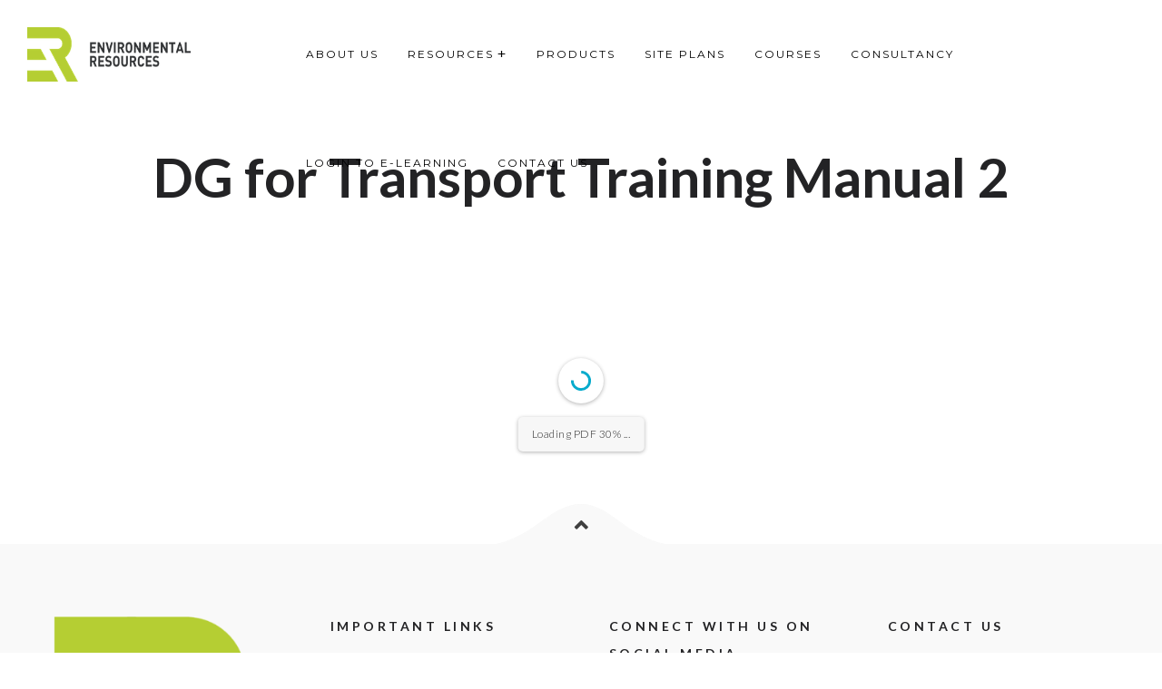

--- FILE ---
content_type: text/html; charset=UTF-8
request_url: https://enviroresources.co.nz/pdfs/dg-for-transport-training-manual-2/
body_size: 21283
content:
<!DOCTYPE html>
<html lang="en-US">
<head>
    <meta http-equiv="Content-Type" content="text/html; charset=UTF-8">
    <meta name="viewport" content="width=device-width, initial-scale=1, maximum-scale=1">    <meta http-equiv="X-UA-Compatible" content="IE=Edge">
    <link rel="pingback" href="https://enviroresources.co.nz/xmlrpc.php">
    <title>DG for Transport Training Manual 2 &#8211; Environmental Resources Limited</title>

        <script type="text/javascript">
            var custom_blog_css = "";
            if (document.getElementById("custom_blog_styles")) {
                document.getElementById("custom_blog_styles").innerHTML += custom_blog_css;
            } else if (custom_blog_css !== "") {
                document.head.innerHTML += '<style id="custom_blog_styles" type="text/css">'+custom_blog_css+'</style>';
            }
        </script>
                            <script>
                            /* You can add more configuration options to webfontloader by previously defining the WebFontConfig with your options */
                            if ( typeof WebFontConfig === "undefined" ) {
                                WebFontConfig = new Object();
                            }
                            WebFontConfig['google'] = {families: ['Montserrat:400,700', 'Lato:300,900,700&subset=latin']};

                            (function() {
                                var wf = document.createElement( 'script' );
                                wf.src = 'https://ajax.googleapis.com/ajax/libs/webfont/1.5.3/webfont.js';
                                wf.type = 'text/javascript';
                                wf.async = 'true';
                                var s = document.getElementsByTagName( 'script' )[0];
                                s.parentNode.insertBefore( wf, s );
                            })();
                        </script>
                        <meta name='robots' content='max-image-preview:large' />
<link rel="alternate" type="application/rss+xml" title="Environmental Resources Limited &raquo; Feed" href="https://enviroresources.co.nz/feed/" />
<link rel="alternate" type="application/rss+xml" title="Environmental Resources Limited &raquo; Comments Feed" href="https://enviroresources.co.nz/comments/feed/" />
<meta property="og:title" content="DG for Transport Training Manual 2"/><meta property="og:type" content="article"/><meta property="og:url" content="https://enviroresources.co.nz/pdfs/dg-for-transport-training-manual-2/"/><meta property="og:site_name" content="Environmental Resources Limited"/><meta property="og:image" content="https://enviroresources.co.nz/wp-content/uploads/2020/07/svg.png"/><script type="text/javascript">
/* <![CDATA[ */
window._wpemojiSettings = {"baseUrl":"https:\/\/s.w.org\/images\/core\/emoji\/15.0.3\/72x72\/","ext":".png","svgUrl":"https:\/\/s.w.org\/images\/core\/emoji\/15.0.3\/svg\/","svgExt":".svg","source":{"concatemoji":"https:\/\/enviroresources.co.nz\/wp-includes\/js\/wp-emoji-release.min.js?ver=6.6.4"}};
/*! This file is auto-generated */
!function(i,n){var o,s,e;function c(e){try{var t={supportTests:e,timestamp:(new Date).valueOf()};sessionStorage.setItem(o,JSON.stringify(t))}catch(e){}}function p(e,t,n){e.clearRect(0,0,e.canvas.width,e.canvas.height),e.fillText(t,0,0);var t=new Uint32Array(e.getImageData(0,0,e.canvas.width,e.canvas.height).data),r=(e.clearRect(0,0,e.canvas.width,e.canvas.height),e.fillText(n,0,0),new Uint32Array(e.getImageData(0,0,e.canvas.width,e.canvas.height).data));return t.every(function(e,t){return e===r[t]})}function u(e,t,n){switch(t){case"flag":return n(e,"\ud83c\udff3\ufe0f\u200d\u26a7\ufe0f","\ud83c\udff3\ufe0f\u200b\u26a7\ufe0f")?!1:!n(e,"\ud83c\uddfa\ud83c\uddf3","\ud83c\uddfa\u200b\ud83c\uddf3")&&!n(e,"\ud83c\udff4\udb40\udc67\udb40\udc62\udb40\udc65\udb40\udc6e\udb40\udc67\udb40\udc7f","\ud83c\udff4\u200b\udb40\udc67\u200b\udb40\udc62\u200b\udb40\udc65\u200b\udb40\udc6e\u200b\udb40\udc67\u200b\udb40\udc7f");case"emoji":return!n(e,"\ud83d\udc26\u200d\u2b1b","\ud83d\udc26\u200b\u2b1b")}return!1}function f(e,t,n){var r="undefined"!=typeof WorkerGlobalScope&&self instanceof WorkerGlobalScope?new OffscreenCanvas(300,150):i.createElement("canvas"),a=r.getContext("2d",{willReadFrequently:!0}),o=(a.textBaseline="top",a.font="600 32px Arial",{});return e.forEach(function(e){o[e]=t(a,e,n)}),o}function t(e){var t=i.createElement("script");t.src=e,t.defer=!0,i.head.appendChild(t)}"undefined"!=typeof Promise&&(o="wpEmojiSettingsSupports",s=["flag","emoji"],n.supports={everything:!0,everythingExceptFlag:!0},e=new Promise(function(e){i.addEventListener("DOMContentLoaded",e,{once:!0})}),new Promise(function(t){var n=function(){try{var e=JSON.parse(sessionStorage.getItem(o));if("object"==typeof e&&"number"==typeof e.timestamp&&(new Date).valueOf()<e.timestamp+604800&&"object"==typeof e.supportTests)return e.supportTests}catch(e){}return null}();if(!n){if("undefined"!=typeof Worker&&"undefined"!=typeof OffscreenCanvas&&"undefined"!=typeof URL&&URL.createObjectURL&&"undefined"!=typeof Blob)try{var e="postMessage("+f.toString()+"("+[JSON.stringify(s),u.toString(),p.toString()].join(",")+"));",r=new Blob([e],{type:"text/javascript"}),a=new Worker(URL.createObjectURL(r),{name:"wpTestEmojiSupports"});return void(a.onmessage=function(e){c(n=e.data),a.terminate(),t(n)})}catch(e){}c(n=f(s,u,p))}t(n)}).then(function(e){for(var t in e)n.supports[t]=e[t],n.supports.everything=n.supports.everything&&n.supports[t],"flag"!==t&&(n.supports.everythingExceptFlag=n.supports.everythingExceptFlag&&n.supports[t]);n.supports.everythingExceptFlag=n.supports.everythingExceptFlag&&!n.supports.flag,n.DOMReady=!1,n.readyCallback=function(){n.DOMReady=!0}}).then(function(){return e}).then(function(){var e;n.supports.everything||(n.readyCallback(),(e=n.source||{}).concatemoji?t(e.concatemoji):e.wpemoji&&e.twemoji&&(t(e.twemoji),t(e.wpemoji)))}))}((window,document),window._wpemojiSettings);
/* ]]> */
</script>
<link rel='stylesheet' id='gt3-elementor-core-frontend-css' href='https://enviroresources.co.nz/wp-content/plugins/gt3-themes-core/core/elementor/assets/css/frontend.css?ver=6.6.4' type='text/css' media='all' />
<style id='wp-emoji-styles-inline-css' type='text/css'>

	img.wp-smiley, img.emoji {
		display: inline !important;
		border: none !important;
		box-shadow: none !important;
		height: 1em !important;
		width: 1em !important;
		margin: 0 0.07em !important;
		vertical-align: -0.1em !important;
		background: none !important;
		padding: 0 !important;
	}
</style>
<link rel='stylesheet' id='wp-block-library-css' href='https://enviroresources.co.nz/wp-includes/css/dist/block-library/style.min.css?ver=6.6.4' type='text/css' media='all' />
<style id='classic-theme-styles-inline-css' type='text/css'>
/*! This file is auto-generated */
.wp-block-button__link{color:#fff;background-color:#32373c;border-radius:9999px;box-shadow:none;text-decoration:none;padding:calc(.667em + 2px) calc(1.333em + 2px);font-size:1.125em}.wp-block-file__button{background:#32373c;color:#fff;text-decoration:none}
</style>
<style id='global-styles-inline-css' type='text/css'>
:root{--wp--preset--aspect-ratio--square: 1;--wp--preset--aspect-ratio--4-3: 4/3;--wp--preset--aspect-ratio--3-4: 3/4;--wp--preset--aspect-ratio--3-2: 3/2;--wp--preset--aspect-ratio--2-3: 2/3;--wp--preset--aspect-ratio--16-9: 16/9;--wp--preset--aspect-ratio--9-16: 9/16;--wp--preset--color--black: #000000;--wp--preset--color--cyan-bluish-gray: #abb8c3;--wp--preset--color--white: #ffffff;--wp--preset--color--pale-pink: #f78da7;--wp--preset--color--vivid-red: #cf2e2e;--wp--preset--color--luminous-vivid-orange: #ff6900;--wp--preset--color--luminous-vivid-amber: #fcb900;--wp--preset--color--light-green-cyan: #7bdcb5;--wp--preset--color--vivid-green-cyan: #00d084;--wp--preset--color--pale-cyan-blue: #8ed1fc;--wp--preset--color--vivid-cyan-blue: #0693e3;--wp--preset--color--vivid-purple: #9b51e0;--wp--preset--gradient--vivid-cyan-blue-to-vivid-purple: linear-gradient(135deg,rgba(6,147,227,1) 0%,rgb(155,81,224) 100%);--wp--preset--gradient--light-green-cyan-to-vivid-green-cyan: linear-gradient(135deg,rgb(122,220,180) 0%,rgb(0,208,130) 100%);--wp--preset--gradient--luminous-vivid-amber-to-luminous-vivid-orange: linear-gradient(135deg,rgba(252,185,0,1) 0%,rgba(255,105,0,1) 100%);--wp--preset--gradient--luminous-vivid-orange-to-vivid-red: linear-gradient(135deg,rgba(255,105,0,1) 0%,rgb(207,46,46) 100%);--wp--preset--gradient--very-light-gray-to-cyan-bluish-gray: linear-gradient(135deg,rgb(238,238,238) 0%,rgb(169,184,195) 100%);--wp--preset--gradient--cool-to-warm-spectrum: linear-gradient(135deg,rgb(74,234,220) 0%,rgb(151,120,209) 20%,rgb(207,42,186) 40%,rgb(238,44,130) 60%,rgb(251,105,98) 80%,rgb(254,248,76) 100%);--wp--preset--gradient--blush-light-purple: linear-gradient(135deg,rgb(255,206,236) 0%,rgb(152,150,240) 100%);--wp--preset--gradient--blush-bordeaux: linear-gradient(135deg,rgb(254,205,165) 0%,rgb(254,45,45) 50%,rgb(107,0,62) 100%);--wp--preset--gradient--luminous-dusk: linear-gradient(135deg,rgb(255,203,112) 0%,rgb(199,81,192) 50%,rgb(65,88,208) 100%);--wp--preset--gradient--pale-ocean: linear-gradient(135deg,rgb(255,245,203) 0%,rgb(182,227,212) 50%,rgb(51,167,181) 100%);--wp--preset--gradient--electric-grass: linear-gradient(135deg,rgb(202,248,128) 0%,rgb(113,206,126) 100%);--wp--preset--gradient--midnight: linear-gradient(135deg,rgb(2,3,129) 0%,rgb(40,116,252) 100%);--wp--preset--font-size--small: 13px;--wp--preset--font-size--medium: 20px;--wp--preset--font-size--large: 36px;--wp--preset--font-size--x-large: 42px;--wp--preset--font-family--inter: "Inter", sans-serif;--wp--preset--font-family--cardo: Cardo;--wp--preset--spacing--20: 0.44rem;--wp--preset--spacing--30: 0.67rem;--wp--preset--spacing--40: 1rem;--wp--preset--spacing--50: 1.5rem;--wp--preset--spacing--60: 2.25rem;--wp--preset--spacing--70: 3.38rem;--wp--preset--spacing--80: 5.06rem;--wp--preset--shadow--natural: 6px 6px 9px rgba(0, 0, 0, 0.2);--wp--preset--shadow--deep: 12px 12px 50px rgba(0, 0, 0, 0.4);--wp--preset--shadow--sharp: 6px 6px 0px rgba(0, 0, 0, 0.2);--wp--preset--shadow--outlined: 6px 6px 0px -3px rgba(255, 255, 255, 1), 6px 6px rgba(0, 0, 0, 1);--wp--preset--shadow--crisp: 6px 6px 0px rgba(0, 0, 0, 1);}:where(.is-layout-flex){gap: 0.5em;}:where(.is-layout-grid){gap: 0.5em;}body .is-layout-flex{display: flex;}.is-layout-flex{flex-wrap: wrap;align-items: center;}.is-layout-flex > :is(*, div){margin: 0;}body .is-layout-grid{display: grid;}.is-layout-grid > :is(*, div){margin: 0;}:where(.wp-block-columns.is-layout-flex){gap: 2em;}:where(.wp-block-columns.is-layout-grid){gap: 2em;}:where(.wp-block-post-template.is-layout-flex){gap: 1.25em;}:where(.wp-block-post-template.is-layout-grid){gap: 1.25em;}.has-black-color{color: var(--wp--preset--color--black) !important;}.has-cyan-bluish-gray-color{color: var(--wp--preset--color--cyan-bluish-gray) !important;}.has-white-color{color: var(--wp--preset--color--white) !important;}.has-pale-pink-color{color: var(--wp--preset--color--pale-pink) !important;}.has-vivid-red-color{color: var(--wp--preset--color--vivid-red) !important;}.has-luminous-vivid-orange-color{color: var(--wp--preset--color--luminous-vivid-orange) !important;}.has-luminous-vivid-amber-color{color: var(--wp--preset--color--luminous-vivid-amber) !important;}.has-light-green-cyan-color{color: var(--wp--preset--color--light-green-cyan) !important;}.has-vivid-green-cyan-color{color: var(--wp--preset--color--vivid-green-cyan) !important;}.has-pale-cyan-blue-color{color: var(--wp--preset--color--pale-cyan-blue) !important;}.has-vivid-cyan-blue-color{color: var(--wp--preset--color--vivid-cyan-blue) !important;}.has-vivid-purple-color{color: var(--wp--preset--color--vivid-purple) !important;}.has-black-background-color{background-color: var(--wp--preset--color--black) !important;}.has-cyan-bluish-gray-background-color{background-color: var(--wp--preset--color--cyan-bluish-gray) !important;}.has-white-background-color{background-color: var(--wp--preset--color--white) !important;}.has-pale-pink-background-color{background-color: var(--wp--preset--color--pale-pink) !important;}.has-vivid-red-background-color{background-color: var(--wp--preset--color--vivid-red) !important;}.has-luminous-vivid-orange-background-color{background-color: var(--wp--preset--color--luminous-vivid-orange) !important;}.has-luminous-vivid-amber-background-color{background-color: var(--wp--preset--color--luminous-vivid-amber) !important;}.has-light-green-cyan-background-color{background-color: var(--wp--preset--color--light-green-cyan) !important;}.has-vivid-green-cyan-background-color{background-color: var(--wp--preset--color--vivid-green-cyan) !important;}.has-pale-cyan-blue-background-color{background-color: var(--wp--preset--color--pale-cyan-blue) !important;}.has-vivid-cyan-blue-background-color{background-color: var(--wp--preset--color--vivid-cyan-blue) !important;}.has-vivid-purple-background-color{background-color: var(--wp--preset--color--vivid-purple) !important;}.has-black-border-color{border-color: var(--wp--preset--color--black) !important;}.has-cyan-bluish-gray-border-color{border-color: var(--wp--preset--color--cyan-bluish-gray) !important;}.has-white-border-color{border-color: var(--wp--preset--color--white) !important;}.has-pale-pink-border-color{border-color: var(--wp--preset--color--pale-pink) !important;}.has-vivid-red-border-color{border-color: var(--wp--preset--color--vivid-red) !important;}.has-luminous-vivid-orange-border-color{border-color: var(--wp--preset--color--luminous-vivid-orange) !important;}.has-luminous-vivid-amber-border-color{border-color: var(--wp--preset--color--luminous-vivid-amber) !important;}.has-light-green-cyan-border-color{border-color: var(--wp--preset--color--light-green-cyan) !important;}.has-vivid-green-cyan-border-color{border-color: var(--wp--preset--color--vivid-green-cyan) !important;}.has-pale-cyan-blue-border-color{border-color: var(--wp--preset--color--pale-cyan-blue) !important;}.has-vivid-cyan-blue-border-color{border-color: var(--wp--preset--color--vivid-cyan-blue) !important;}.has-vivid-purple-border-color{border-color: var(--wp--preset--color--vivid-purple) !important;}.has-vivid-cyan-blue-to-vivid-purple-gradient-background{background: var(--wp--preset--gradient--vivid-cyan-blue-to-vivid-purple) !important;}.has-light-green-cyan-to-vivid-green-cyan-gradient-background{background: var(--wp--preset--gradient--light-green-cyan-to-vivid-green-cyan) !important;}.has-luminous-vivid-amber-to-luminous-vivid-orange-gradient-background{background: var(--wp--preset--gradient--luminous-vivid-amber-to-luminous-vivid-orange) !important;}.has-luminous-vivid-orange-to-vivid-red-gradient-background{background: var(--wp--preset--gradient--luminous-vivid-orange-to-vivid-red) !important;}.has-very-light-gray-to-cyan-bluish-gray-gradient-background{background: var(--wp--preset--gradient--very-light-gray-to-cyan-bluish-gray) !important;}.has-cool-to-warm-spectrum-gradient-background{background: var(--wp--preset--gradient--cool-to-warm-spectrum) !important;}.has-blush-light-purple-gradient-background{background: var(--wp--preset--gradient--blush-light-purple) !important;}.has-blush-bordeaux-gradient-background{background: var(--wp--preset--gradient--blush-bordeaux) !important;}.has-luminous-dusk-gradient-background{background: var(--wp--preset--gradient--luminous-dusk) !important;}.has-pale-ocean-gradient-background{background: var(--wp--preset--gradient--pale-ocean) !important;}.has-electric-grass-gradient-background{background: var(--wp--preset--gradient--electric-grass) !important;}.has-midnight-gradient-background{background: var(--wp--preset--gradient--midnight) !important;}.has-small-font-size{font-size: var(--wp--preset--font-size--small) !important;}.has-medium-font-size{font-size: var(--wp--preset--font-size--medium) !important;}.has-large-font-size{font-size: var(--wp--preset--font-size--large) !important;}.has-x-large-font-size{font-size: var(--wp--preset--font-size--x-large) !important;}
:where(.wp-block-post-template.is-layout-flex){gap: 1.25em;}:where(.wp-block-post-template.is-layout-grid){gap: 1.25em;}
:where(.wp-block-columns.is-layout-flex){gap: 2em;}:where(.wp-block-columns.is-layout-grid){gap: 2em;}
:root :where(.wp-block-pullquote){font-size: 1.5em;line-height: 1.6;}
</style>
<link rel='stylesheet' id='rs-plugin-settings-css' href='https://enviroresources.co.nz/wp-content/plugins/revslider/public/assets/css/rs6.css?ver=6.2.21' type='text/css' media='all' />
<style id='rs-plugin-settings-inline-css' type='text/css'>
#rs-demo-id {}
</style>
<link rel='stylesheet' id='woocommerce-layout-css' href='https://enviroresources.co.nz/wp-content/plugins/woocommerce/assets/css/woocommerce-layout.css?ver=9.1.4' type='text/css' media='all' />
<link rel='stylesheet' id='woocommerce-smallscreen-css' href='https://enviroresources.co.nz/wp-content/plugins/woocommerce/assets/css/woocommerce-smallscreen.css?ver=9.1.4' type='text/css' media='only screen and (max-width: 768px)' />
<link rel='stylesheet' id='woocommerce-general-css' href='https://enviroresources.co.nz/wp-content/plugins/woocommerce/assets/css/woocommerce.css?ver=9.1.4' type='text/css' media='all' />
<style id='woocommerce-inline-inline-css' type='text/css'>
.woocommerce form .form-row .required { visibility: visible; }
</style>
<link rel='stylesheet' id='elementor-blueimp-gallery-css' href='https://enviroresources.co.nz/wp-content/plugins/gt3-themes-core/core/elementor/assets/css/gallery.css?ver=6.6.4' type='text/css' media='all' />
<link rel='stylesheet' id='dgwt-wcas-style-css' href='https://enviroresources.co.nz/wp-content/plugins/ajax-search-for-woocommerce/assets/css/style.min.css?ver=1.28.1' type='text/css' media='all' />
<link rel='stylesheet' id='parent-style-css' href='https://enviroresources.co.nz/wp-content/themes/qudos/style.css?ver=6.6.4' type='text/css' media='all' />
<link rel='stylesheet' id='woocommerce-css' href='https://enviroresources.co.nz/wp-content/themes/qudos/woocommerce/css/woocommerce.css?ver=6.6.4' type='text/css' media='all' />
<link rel='stylesheet' id='dearpdf-style-css' href='https://enviroresources.co.nz/wp-content/plugins/dearpdf-pro/assets/css/dearpdf.min.css?ver=2.0.71' type='text/css' media='all' />
<link rel='stylesheet' id='default-style-css' href='https://enviroresources.co.nz/wp-content/themes/enviroresources/style.css?ver=1.0.0' type='text/css' media='all' />
<link rel='stylesheet' id='theme-icon-css' href='https://enviroresources.co.nz/wp-content/themes/qudos/fonts/theme-font/theme_icon.css?ver=6.6.4' type='text/css' media='all' />
<link rel='stylesheet' id='font-awesome-css' href='https://enviroresources.co.nz/wp-content/plugins/elementor/assets/lib/font-awesome/css/font-awesome.min.css?ver=4.7.0' type='text/css' media='all' />
<link rel='stylesheet' id='select2-css' href='https://enviroresources.co.nz/wp-content/plugins/woocommerce/assets/css/select2.css?ver=9.1.4' type='text/css' media='all' />
<link rel='stylesheet' id='gt3-theme-css' href='https://enviroresources.co.nz/wp-content/themes/qudos/css/theme.css?ver=1.0.0' type='text/css' media='all' />
<link rel='stylesheet' id='gt3-elementor-css' href='https://enviroresources.co.nz/wp-content/themes/qudos/css/base-elementor.css?ver=1.0.0' type='text/css' media='all' />
<link rel='stylesheet' id='gt3-photo-modules-css' href='https://enviroresources.co.nz/wp-content/themes/qudos/css/photo_modules.css?ver=1.0.0' type='text/css' media='all' />
<link rel='stylesheet' id='gt3-responsive-css' href='https://enviroresources.co.nz/wp-content/themes/qudos/css/responsive.css?ver=1.0.0' type='text/css' media='all' />
<style id='gt3-responsive-inline-css' type='text/css'>
/* Custom CSS */*{}body,.main_footer .widget-title,.widget-title,body .widget .yit-wcan-select-open,body .widget-hotspot,body div[id*="ajaxsearchlitesettings"].searchsettings form fieldset legend,.tp-leftarrow.tparrows.custom.noSwipe:before,.tp-rightarrow.tparrows.custom.noSwipe:before,.prev_next_links_fullwidht .link_item,span.elementor-drop-cap span.elementor-drop-cap-letter,input[type="date"],input[type="email"],input[type="number"],input[type="password"],input[type="search"],input[type="tel"],input[type="text"],input[type="url"],select,textarea {font-family:Lato;}body {background:#ffffff;font-size:18px;line-height:36px;font-weight:300;color: #949494;}/* Secondaty Fonts */blockquote code {font-family:Lato;font-size:14px;line-height:20px;font-weight:;color: #b0b0b0;}/* Custom Fonts */.module_team .team_info,h1, h1 span, h1 a,h2, h2 span, h2 a,h3, h3 span, h3 a,h4, h4 span, h4 a,h5, h5 span, h5 a,h6, h6 span, h6 a,.gt3_header_builder_component.gt3_header_builder_search_cat_component .gt3-search_cat-select,.main_wrapper .gt3_search_form:before,.widget_search .gt3_search_form label,.main_wrapper .gt3_search_form label,.main_wrapper .sidebar-container .widget_categories ul li > a:hover:before,.main_wrapper .sidebar-container .widget_product_categories ul li > a:hover:before,.main_wrapper .sidebar-container .widget_layered_nav ul li > a:hover:before,input[type="date"],input[type="email"],input[type="number"],input[type="password"],input[type="search"],input[type="tel"],input[type="text"],input[type="url"],select,textarea,.gt3_form label,.wpcf7-form .label,.wrapper_404 label,.widget .gt3_search_form label,#respond #commentform p[class*="comment-form-"] > label,.block_info_title,div:not(.packery_wrapper) .blog_post_preview .listing_meta,.gt3_module_blog.packery_wrapper .blog_post_preview.format-standard .listing_meta,.logged-in-as a:hover,.sidebar-container .widget.widget_posts .recent_posts .post_title a:hover,.gt3_header_builder_component .woocommerce-mini-cart__empty-message,.elementor-widget-gt3-core-button.gt3_portfolio_view_more_link_wrapper .gt3_module_button_elementor:not(.hover_type2):not(.hover_type4):not(.hover_type5) .elementor_gt3_btn_text{color: #232325;}.gt3_icon_box__icon--number,h1, h1 span, h1 a,h2, h2 span, h2 a,h3, h3 span, h3 a,h4, h4 span, h4 a,h5, h5 span, h5 a,h6, h6 span, h6 a,.strip_template .strip-item a span,.column1 .item_title a,.index_number,.price_item_btn a,.shortcode_tab_item_title,.gt3_twitter .twitt_title,.gt3-page-title .page_title_meta *,.gt3_page_title_cats a {font-family: Lato;font-weight: 900;}.gt3-page-title .page_title_meta.cpt_portf * {font-weight: inherit;}.gt3_page_title_cats a:hover,.wrapper_single_quote_link,aside .mc_form_inside .mc_signup_submit input:hover,aside .mc_form_inside .mc_signup_submit button:hover,.format-video .gt3_video__play_button:hover,.widget .calendar_wrap tbody td > a:before,.portfolio_wrapper .elementor-widget-gt3-core-button.gt3_portfolio_view_more_link_wrapper .gt3_module_button_elementor:not(.hover_type2):not(.hover_type4):not(.hover_type5) a:hover{background: #3f3f3f;}h1, h1 a, h1 span,.elementor-widget-heading h1.elementor-heading-title {font-family:Lato;font-weight:300;font-size:52px;line-height:68px;}h2, h2 a, h2 span,.elementor-widget-heading h2.elementor-heading-title {font-family:Lato;font-weight:900;font-size:36px;line-height:52px;}h3, h3 a, h3 span,.elementor-widget-heading h3.elementor-heading-title,#customer_login h2,.gt3_header_builder__login-modal_container h2,.sidepanel .title{font-family:Lato;font-weight:900;font-size:30px;line-height:46px;}h4, h4 a, h4 span,.elementor-widget-heading h4.elementor-heading-title {font-family:Lato;font-weight:700;font-size:24px;line-height:36px;}h5, h5 a, h5 span,.elementor-widget-heading h5.elementor-heading-title {font-family:Lato;font-weight:900;font-size:18px;line-height:30px;}h6, h6 a, h6 span,.elementor-widget-heading h6.elementor-heading-title {font-family:Lato;font-weight:900;font-size:16px;line-height:28px;color:#232325;}a,.diagram_item .chart,.item_title a ,.contentarea ul,#customer_login form .form-row label,.gt3_header_builder__login-modal_container form .form-row label,.blog_post_media--link .blog_post_media__link_text p {color:#232325;}button,input[type="submit"],.gt3_header_builder_cart_component .buttons .button,.gt3_module_button a,.learn_more,.testimonials_title,blockquote p:last-child,.blog_post_preview.format-quote .post_media_info .quote_author{font-family:Lato;}/* Theme color */a,.calendar_wrap thead,.gt3_practice_list__image-holder i,.load_more_works:hover,.copyright a:hover,.price_item .items_text ul li:before,.price_item.most_popular .item_cost_wrapper h3,.gt3_practice_list__title a:hover,#select2-gt3_product_cat-results li,.pre_footer input[type="submit"]:hover,.listing_meta,.controls .slick-arrow,.ribbon_arrow,.flow_arrow,.module_testimonial.nav-arrows .slick-arrow,.main_wrapper ol > li:before,.main_wrapper #main_content ul.gt3_list_line li:before,.main_wrapper .elementor-section ul.gt3_list_line li:before,.main_wrapper #main_content ul.gt3_list_disc li:before,.main_wrapper .elementor-section ul.gt3_list_disc li:before,.top_footer a:hover,.top_footer .widget.widget_nav_menu ul li > a:hover,.main_wrapper .sidebar-container .widget_categories ul li:hover > a,.single .blog_post_preview.format-quote .elementor .elementor-drop-cap .elementor-drop-cap-letter,.single .blog_post_preview.format-link .elementor .elementor-drop-cap .elementor-drop-cap-letter,.single_prev_next_posts a:hover,.sidebar .widget.gt3_widget.widget_search .search_form:before,.widget.widget_product_categories ul li:before, .widget.widget_nav_menu ul li:before, .widget.widget_archive ul li:before, .widget.widget_pages ul li:before, .widget.widget_categories ul li:before,.widget.widget_recent_entries ul li:before, .widget.widget_meta ul li:before, .widget.widget_recent_comments ul li:before, .widget.widget.widget_rss ul li:before, .widget.widget_nav_menu ul li a:before, .widget.main_wrapper ul li:before, .widget.main_footer ul li:before,span.elementor-drop-cap span.elementor-drop-cap-letter,.gt3_practice_list__link:before,.load_more_works,.single_post_share a:hover,.woocommerce ul.products li.product .woocommerce-loop-product__title:hover,.gt3_header_builder_cart_component ul.cart_list li a:hover,ul.gt3_list_disc li:before {color: #3f3f3f;}.gt3_practice_list__link:before,.load_more_works,.woocommerce ul.products:not(.list) li.product .gt3_woocommerce_open_control_tag div a:before,.woocommerce ul.products:not(.list) li.product .gt3_woocommerce_open_control_tag .added_to_cart:hover,.woocommerce ul.products:not(.list) li.product .gt3_woocommerce_open_control_tag div a:hover,#back_to_top.show:hover,.gt3_module_blog.packery_wrapper .blog_post_preview span.post_category a:hover,.gt3_module_blog .blog_post_preview.format-standard .packery_content_wrap:before {background-color: #3f3f3f;}.header_over_bg .gt3_custom_header_btn a,.comment-reply-link:hover,.main_wrapper .gt3_product_list_nav li a:hover {color: #3f3f3f;}.gt3_custom_header_btn a:hover {background: #3f3f3f !important;}.calendar_wrap caption,.widget .calendar_wrap table td#today:before,.gt3_module_blog.packery_wrapper .blog_post_preview .listing_meta .post_category a:hover{background: #3f3f3f;}.wpcf7-form label,.woocommerce div.product .woocommerce-tabs ul.tabs li a:hover,.gt3_module_blog .blog_post_media__icon.blog_post_media__icon--quote,div:not(.packery_wrapper) .blog_post_preview .listing_meta a:hover,.widget_archive ul li:hover .post_count {color: #3f3f3f;}.blogpost_title a:hover {color: #3f3f3f !important;}.gt3_icon_box__link a:before,.gt3_icon_box__link a:before,.stripe_item-divider,.search_result_form .search_form .search_submit{background-color: #3f3f3f;}.single-member-page .member-icon:hover,.single-member-page .team-link:hover,.module_testimonial blockquote:before,.module_testimonial .testimonials_title,.sidebar .widget_nav_menu .menu .menu-item:hover > a, .widget.widget_recent_entries > ul > li:hover a,.gt3_widget > ul > li:hover a,#respond #commentform p[class*="comment-form-"] > label.gt3_onfocus,.comment-notes .required,#cancel-comment-reply-link {color: #3f3f3f;}/* menu fonts */.main-menu>.gt3-menu-categories-title,.main-menu>ul,.main-menu>div>ul,.column_menu>ul,.column_menu>.gt3-menu-categories-title,.column_menu>div>ul {font-family:Montserrat;font-weight:400;line-height:22px;font-size:12px;letter-spacing: 2px;text-transform: uppercase;}/* sub menu styles */.main-menu ul.sub-menu li.menu-item:hover > a:hover,.column_menu ul li.menu-item:hover > a:hover,.main-menu .current_page_item,.main-menu .current-menu-item,.main-menu .current-menu-ancestor,.gt3_header_builder_menu_component .column_menu .menu li.current_page_item > a,.gt3_header_builder_menu_component .column_menu .menu li.current-menu-item > a,.gt3_header_builder_menu_component .column_menu .menu li.current-menu-ancestor > a,.column_menu .current_page_item,.column_menu .current-menu-item,.column_menu .current-menu-ancestor{color: #85cad9;}.main-menu ul li ul.sub-menu,.column_menu ul li ul.sub-menu,.main_header .header_search__inner .search_form,.mobile_menu_container {background-color: rgba(53,55,69,1) ;color: #85cad9 ;}.main_header .header_search__inner .search_text::-webkit-input-placeholder{color: #85cad9 !important;}.main_header .header_search__inner .search_text:-moz-placeholder {color: #85cad9 !important;}.main_header .header_search__inner .search_text::-moz-placeholder {color: #85cad9 !important;}.main_header .header_search__inner .search_text:-ms-input-placeholder {color: #85cad9 !important;};/* widgets */body div[id*='ajaxsearchlitesettings'].searchsettings fieldset .label:hover,body div[id*='ajaxsearchlite'] .probox .proclose:hover,.module_team.type2 .team_title__text,.widget.widget_recent_comments > ul > li a,.widget.widget_rss > ul > li a,.gt3_module_blog.packery_wrapper .blog_post_preview.format-standard .blog_content .packery_content_wrap .listing_meta .post_date,.gt3_module_blog.packery_wrapper .blog_post_preview.format-standard .blog_content .packery_content_wrap h2 a,.sidebar-container .widget.widget_posts .recent_posts .listing_meta span,.block_info_title,body ul.cart_list li .quantity, body ul.product_list_widget li .quantity,.gt3_header_builder_cart_component__cart-container .total{color: #232325;}/* blog */ul.pagerblock li span,.countdown-period,.gt3-page-title_default_color_a .gt3-page-title__content .gt3_breadcrumb a,.gt3-page-title_default_color_a .gt3-page-title__content .gt3_breadcrumb .gt3_pagination_delimiter,.module_team.type2 .team-positions,.widget.widget_recent_entries > ul > li a,.gt3_widget > ul > li a,.single .blog_post_preview.format-quote .elementor .elementor-text-editor p,.single .blog_post_preview.format-link .elementor .elementor-text-editor p,.comment-reply-link,.widget_search .search_form .search_text,.sidebar .widget_nav_menu .menu .menu-item > a {color: #949494;}.blogpost_title i,.widget.widget_recent_comments > ul > li:hover a,.widget.widget_rss > ul > li:hover a,.sidebar-container .widget.widget_posts .recent_posts .post_title a,.single_post_info a:hover,.widget_categories ul li:hover .post_count,.comment_info a:hover {color: #3f3f3f;}.gt3_header_builder_cart_component__cart-container .total strong,.prev_next_links .title,input[type="submit"]:hover,.gt3_module_featured_posts .blog_post_preview.format-quote .listing_meta,.gt3_module_featured_posts .blog_post_preview.format-link .listing_meta {color: #232325;}button:hover,input[type="submit"],.gt3_module_title .carousel_arrows a:hover span,.stripe_item:after,.packery-item .packery_overlay,.ui-datepicker .ui-datepicker-buttonpane button.ui-state-hover,.woocommerce div.product form.cart .button,.gt3_module_blog .blog_post_preview.format-link .blog_content,.gt3_module_blog .blog_post_preview.format-quote .blog_content,.wc-proceed-to-checkout a.checkout-button.button.alt.wc-forward:hover{background: #3f3f3f;}button:hover,input[type="submit"]:hover,.ui-datepicker .ui-datepicker-buttonpane button.ui-state-hover,input[type="submit"]:hover,input[type="submit"],.woocommerce ul.products li.product .gt3_woocommerce_open_control_tag_bottom div a,.woocommerce ul.products li.product .gt3_woocommerce_open_control_tag_bottom div a:hover,.woocommerce div.product form.cart .button,.woocommerce div.product form.cart .button:hover,form.wpcf7-form input.wpcf7-form-control.wpcf7-submit:hover,.form-submit button:hover,.woocommerce-account .woocommerce-MyAccount-content .woocommerce-message--info .button,.woocommerce-account .woocommerce-MyAccount-content .woocommerce-message--info .button:hover,.gt3_module_button_list a {border-color: #3f3f3f;}.gt3_module_title .carousel_arrows a:hover span:before {border-color: #3f3f3f;}.gt3_module_title .carousel_arrows a span,.elementor-slick-slider .slick-slider .slick-prev:after,.elementor-slick-slider .slick-slider .slick-next:after,.gt3_404_search .search_form .search_submit:hover,aside .mc_form_inside .mc_signup_submit input,aside .mc_form_inside .mc_signup_submit button,.search_result_form .search_form .search_submit:hover,.woocommerce ul.products li.product .gt3_woocommerce_open_control_tag .button,.woocommerce div.product form.cart button.single_add_to_cart_button.button.alt:hover,.woocommerce .woocommerce-message a.button:hover,.wc-proceed-to-checkout a.checkout-button.button.alt.wc-forward,.woocommerce #reviews #respond input#submit:hover,.woocommerce .woocommerce-message a.woocommerce-Button.button:hover,.woocommerce-account .woocommerce-MyAccount-content .woocommerce-message--info .button:hover,.woocommerce-account .woocommerce-MyAccount-content .woocommerce-Message.woocommerce-Message--info.woocommerce-info .button:hover,.woocommerce #payment #place_order:hover, .woocommerce-page #payment #place_order:hover,.gt3_header_builder_cart_component .buttons .button:hover{background: #232325;}.gt3_module_title .carousel_arrows a span:before {border-color: #232325;}.likes_block,.woocommerce ul.products li.product .gt3_woocommerce_open_control_tag_bottom div a:hover,.woocommerce ul.products.list li.product .gt3_woocommerce_open_control_tag div a:hover:before, .woocommerce ul.products li.product .gt3_woocommerce_open_control_tag_bottom div a:hover:before,.woocommerce div.product form.cart .button:hover,.gt3_module_blog .blog_post_preview.format-standard .packery_content_wrap:before,.single-product.woocommerce div.product .product_meta a:hover,.woocommerce div.product p.price,.woocommerce div.product span.price{color: #3f3f3f;}.post_media_info,.gt3_practice_list__filter,.isotope-filter,.gt3_module_blog .blog_post_preview.format-standard h2 a,.woocommerce ul.products li.product .price{color: #232325;}.post_media_info:before,ul.products:not(.list) li.product:hover .gt3_woocommerce_open_control_tag div a{background: #232325;}.gt3_module_title .external_link .learn_more {line-height:36px;}.post_share > a:before,.share_wrap a span.fa {font-size:18px;}ol.commentlist:after,.gt3_image_rotate .gt3_image_rotate_title,#comments > ol.commentlist > li.comment:first-child > .stand_comment{background:#ffffff;}button,blockquote:before,.blog_post_media__link_text a:hover,h3#reply-title a,.comment_author_says a:hover,.dropcap,.gt3_custom_text a,.gt3_custom_button i {color: #3f3f3f;}.main_wrapper .content-container ol > li:before,.main_wrapper .content-container ul:not(.variable-items-wrapper) > li:before,.main_wrapper #main_content ul[class*="gt3_list_"] li:before,.single .post_tags > span,h3#reply-title a:hover,.comment_author_says,.comment_author_says a,body #respond form#commentform > p.form-submit button:hover {color: #232325;}::-moz-selection{background: #3f3f3f;}::selection{background: #3f3f3f;}.gt3_practice_list__overlay:before {background-color: #3f3f3f;}input::-webkit-input-placeholder,textarea::-webkit-input-placeholder {color: #232325;}input:-moz-placeholder,textarea:-moz-placeholder { /* Firefox 18- */color: #232325;}input::-moz-placeholder,textarea::-moz-placeholder {/* Firefox 19+ */color: #232325;}input:-ms-input-placeholder,textarea:-ms-input-placeholder {color: #232325;}@media only screen and (max-width: 767px){.gt3-hotspot-shortcode-wrapper .gt3_tooltip{background-color: #ffffff;}}form.wpcf7-form input.wpcf7-form-control.wpcf7-submit, .form-submit button{background-image: linear-gradient(120deg, #6693b3 0%, #64bac4 100%);border-color: #64bac4;}form.wpcf7-form input.wpcf7-form-control.wpcf7-submit:hover, .form-submit button:hover{border-color: #6693b3;}.top_footer .widget.widget_posts .recent_posts li > .recent_posts_content .post_title a,.top_footer .widget.widget_archive ul li > a,.top_footer .widget.widget_categories ul li > a,.top_footer .widget.widget_pages ul li > a,.top_footer .widget.widget_meta ul li > a,.top_footer .widget.widget_recent_comments ul li > a,.top_footer .widget.widget_recent_entries ul li > a,.main_footer .top_footer .widget h3.widget-title,.top_footer strong{color: #232325 ;}.top_footer{color: #949494;}.main_footer .copyright{color: #949494;}.gt3_header_builder__section--top .gt3_currency_switcher:hover ul,.gt3_header_builder__section--top .gt3_lang_switcher:hover ul{background-color:rgba(255,255,255,1);}.gt3_header_builder__section--middle .gt3_currency_switcher:hover ul,.gt3_header_builder__section--middle .gt3_lang_switcher:hover ul{background-color:rgba(255,255,255,1);}.gt3_header_builder__section--bottom .gt3_currency_switcher:hover ul,.gt3_header_builder__section--bottom .gt3_lang_switcher:hover ul{background-color:rgba(255,255,255,1);}@media only screen and (max-width: 1200px){.header_side_container .logo_container {max-width: 185px;}}@media only screen and (max-width: 767px){.header_side_container .logo_container {max-width: 130px;}}.woocommerce div.product form.cart .qty,.woocommerce nav.woocommerce-pagination ul li a,.woocommerce nav.woocommerce-pagination ul li span{font-family: Lato;}.quantity-spinner.quantity-up:hover,.quantity-spinner.quantity-down:hover,.woocommerce .gt3-products-header .gridlist-toggle:hover,.elementor-widget-gt3-core-accordion .item_title .ui-accordion-header-icon:before,.elementor-element.elementor-widget-gt3-core-accordion .accordion_wrapper .item_title.ui-accordion-header-active.ui-state-active,.elementor-widget-gt3-core-accordion .accordion_wrapper .item_title:hover{color: #3f3f3f;}.woocommerce a.button,.woocommerce button.button,.woocommerce input.button,.woocommerce #respond input#submit.alt,.woocommerce a.button.alt,.woocommerce button.button.alt,.woocommerce input.button.alt,.woocommerce #reviews a.button,.woocommerce #reviews button.button,.woocommerce #reviews input.button{color: #3f3f3f;}.woocommerce #respond input#submit:hover,.woocommerce a.button:hover,.woocommerce button.button:hover,.woocommerce input.button:hover,.woocommerce #respond input#submit.alt:hover,.woocommerce a.button.alt:hover,.woocommerce button.button.alt:hover,.woocommerce input.button.alt:hover,.woocommerce #reviews a.button:hover,.woocommerce #reviews button.button:hover,.woocommerce #reviews input.button:hover,.woocommerce #respond input#submit.disabled:hover,.woocommerce #respond input#submit:disabled:hover,.woocommerce #respond input#submit:disabled[disabled]:hover,.woocommerce a.button.disabled:hover,.woocommerce a.button:disabled:hover,.woocommerce a.button:disabled[disabled]:hover,.woocommerce button.button.disabled:hover,.woocommerce button.button:disabled:hover,.woocommerce button.button:disabled[disabled]:hover,.woocommerce input.button.disabled:hover,.woocommerce input.button:disabled:hover,.woocommerce input.button:disabled[disabled]:hover{border-color: #3f3f3f;background-color: #3f3f3f;}.woocommerce #respond input#submit.alt.disabled,.woocommerce #respond input#submit.alt:disabled,.woocommerce #respond input#submit.alt:disabled[disabled],.woocommerce a.button.alt.disabled,.woocommerce a.button.alt:disabled,.woocommerce a.button.alt:disabled[disabled],.woocommerce button.button.alt.disabled,.woocommerce button.button.alt:disabled,.woocommerce button.button.alt:disabled[disabled],.woocommerce input.button.alt.disabled,.woocommerce input.button.alt:disabled,.woocommerce input.button.alt:disabled[disabled]{color: #3f3f3f;}.woocommerce #respond input#submit.alt.disabled:hover,.woocommerce #respond input#submit.alt:disabled:hover,.woocommerce #respond input#submit.alt:disabled[disabled]:hover,.woocommerce a.button.alt.disabled:hover,.woocommerce a.button.alt:disabled:hover,.woocommerce a.button.alt:disabled[disabled]:hover,.woocommerce button.button.alt.disabled:hover,.woocommerce button.button.alt:disabled:hover,.woocommerce button.button.alt:disabled[disabled]:hover,.woocommerce input.button.alt.disabled:hover,.woocommerce input.button.alt:disabled:hover,.woocommerce input.button.alt:disabled[disabled]:hover,.woocommerce div.product form.cart .qty,.woocommerce nav.woocommerce-pagination ul li a,.woocommerce nav.woocommerce-pagination ul li span{font-family: Lato;}.quantity-spinner.quantity-up:hover,.quantity-spinner.quantity-down:hover,.woocommerce .gt3-products-header .gridlist-toggle:hover,.elementor-widget-gt3-core-accordion .item_title .ui-accordion-header-icon:before,.elementor-element.elementor-widget-gt3-core-accordion .accordion_wrapper .item_title.ui-accordion-header-active.ui-state-active{color: #3f3f3f;}.woocommerce a.button,.woocommerce button.button,.woocommerce input.button,.woocommerce #respond input#submit.alt,.woocommerce a.button.alt,.woocommerce button.button.alt,.woocommerce input.button.alt,.woocommerce #reviews a.button,.woocommerce #reviews button.button,.woocommerce #reviews input.button{color: #3f3f3f;}.woocommerce #respond input#submit:hover,.woocommerce a.button:hover,.woocommerce button.button:hover,.woocommerce input.button:hover,.woocommerce #respond input#submit.alt:hover,.woocommerce a.button.alt:hover,.woocommerce button.button.alt:hover,.woocommerce input.button.alt:hover,.woocommerce #reviews a.button:hover,.woocommerce #reviews button.button:hover,.woocommerce #reviews input.button:hover,.woocommerce #respond input#submit.disabled:hover,.woocommerce #respond input#submit:disabled:hover,.woocommerce #respond input#submit:disabled[disabled]:hover,.woocommerce a.button.disabled:hover,.woocommerce a.button:disabled:hover,.woocommerce a.button:disabled[disabled]:hover,.woocommerce button.button.disabled:hover,.woocommerce button.button:disabled:hover,.woocommerce button.button:disabled[disabled]:hover,.woocommerce input.button.disabled:hover,.woocommerce input.button:disabled:hover,.woocommerce input.button:disabled[disabled]:hover{border-color: #3f3f3f;background-color: #3f3f3f;}.woocommerce #respond input#submit.alt.disabled,.woocommerce #respond input#submit.alt:disabled,.woocommerce #respond input#submit.alt:disabled[disabled],.woocommerce a.button.alt.disabled,.woocommerce a.button.alt:disabled,.woocommerce a.button.alt:disabled[disabled],.woocommerce button.button.alt.disabled,.woocommerce button.button.alt:disabled,.woocommerce button.button.alt:disabled[disabled],.woocommerce input.button.alt.disabled,.woocommerce input.button.alt:disabled,.woocommerce input.button.alt:disabled[disabled]{color: #3f3f3f;}.woocommerce #respond input#submit.alt.disabled:hover,.woocommerce #respond input#submit.alt:disabled:hover,.woocommerce #respond input#submit.alt:disabled[disabled]:hover,.woocommerce a.button.alt.disabled:hover,.woocommerce a.button.alt:disabled:hover,.woocommerce a.button.alt:disabled[disabled]:hover,.woocommerce button.button.alt.disabled:hover,.woocommerce button.button.alt:disabled:hover,.woocommerce button.button.alt:disabled[disabled]:hover,.woocommerce input.button.alt.disabled:hover,.woocommerce input.button.alt:disabled:hover,.woocommerce input.button.alt:disabled[disabled]:hover,#review_form form#commentform input#submit,.woocommerce .woocommerce-message a.button, .gt3_module_button_list a:hover {background-color: #3f3f3f;border-color: #3f3f3f;}.woocommerce table.shop_table .product-quantity .qty.allotted,.woocommerce div.product form.cart .qty.allotted,.image_size_popup .close,#yith-quick-view-content .product_meta,.single-product.woocommerce div.product .product_meta,.woocommerce div.product form.cart .variations td,.woocommerce div.product .woocommerce-tabs ul.tabs li,.woocommerce .widget_shopping_cart .total,.woocommerce.widget_shopping_cart .total,.woocommerce table.shop_table thead th,.woocommerce table.woocommerce-checkout-review-order-table tfoot td .woocommerce-Price-amount{color: #232325;}#yith-quick-view-content .product_meta a,#yith-quick-view-content .product_meta .sku,.single-product.woocommerce div.product .product_meta a,.single-product.woocommerce div.product .product_meta .sku,.select2-container--default .select2-selection--single .select2-selection__rendered,.woocommerce ul.products li.product .woocommerce-loop-product__title,.gt3_404_search .search_form label,.search_result_form .search_form label,.has_post_boxed_content .blog_content .listing_meta > span,.woocommerce .star-rating::before,.woocommerce #reviews p.stars span a,.woocommerce p.stars span a:hover~a::before,.woocommerce p.stars.selected span a.active~a::before, .woocommerce nav.woocommerce-pagination ul li a:hover,.gt3_module_blog.packery_wrapper .blog_post_preview.format-standard .blog_content .packery_content_wrap,.select2-container--default .select2-results__option--highlighted[aria-selected], .select2-container--default .select2-results__option--highlighted[data-selected],.cart_list.product_list_widget a.remove,.elementor-widget-gt3-core-accordion .accordion_wrapper .item_title{color: #949494;} .woocommerce #reviews a.button:hover,.woocommerce #reviews button.button:hover,.woocommerce #reviews input.button:hover,.woocommerce div.product > .woocommerce-tabs ul.tabs li.active a,.woocommerce ul.products li.product a:hover .woocommerce-loop-product__title,.widget_categories ul li:hover .post_count, .widget_archive ul li:hover .post_count,.widget .calendar_wrap table td#today,.woocommerce ul.products li.product .woocommerce-loop-product__title:hover{color: #3f3f3f;}.woocommerce.single-product #respond #commentform textarea:focus,.woocommerce div.product > .woocommerce-tabs ul.tabs li.active a, .woocommerce div.product .woocommerce-tabs ul.tabs li a:hover{border-bottom-color: #3f3f3f;}.woocommerce .woocommerce-ordering select,.woocommerce .gridlist-toggle,.woocommerce .gt3-products-header .gt3-gridlist-toggle{background-color: #ffffff;}form.wpcf7-form input.wpcf7-form-control.wpcf7-submit:hover,.form-submit button:hover{background-color: transparent !important;}.woocommerce ul.products li.product .onsale,#yith-quick-view-content .onsale,.woocommerce span.onsale{background-color: rgba(230,55,100,1);}.woocommerce ul.products li.product .onsale.hot-product,#yith-quick-view-content .onsale.hot-product,.woocommerce span.onsale.hot-product{background-color: rgba(113,208,128,1);}.woocommerce ul.products li.product .onsale.new-product,#yith-quick-view-content .onsale.new-product,.woocommerce span.onsale.new-product{background-color: rgba(106,209,228,1);}.price_item .item_cost_wrapper h3,.price_item-cost,.elementor-widget-slider-gt3 .slider_type_1 .controls .slick-position span:not(.all_slides),.elementor-widget-slider-gt3 .slider_type_3 .controls .slick-position span:not(.all_slides),.elementor-widget-slider-gt3 .controls .slick_control_text span:not(.all_slides),.ribbon_arrow .control_text span:not(.all_slides),.elementor-widget-tabs .elementor-tab-desktop-title,.woocommerce-cart .wc-proceed-to-checkout a.checkout-button,.woocommerce.widget_product_categories ul li:hover > a,.product-categories > li.cat-parent:hover .gt3-button-cat-open,.woocommerce .woocommerce-widget-layered-nav-list .woocommerce-widget-layered-nav-list__item:hover > a,.woocommerce .woocommerce-widget-layered-nav-list .woocommerce-widget-layered-nav-list__item:hover span,.cart_list.product_list_widget a.remove:hover:before,.woocommerce .return-to-shop a.button.wc-backward,.woocommerce ul.products li.product a:hover{color: #3f3f3f;}.price_item .label_text span,a.bordered:hover, ul.pagerblock li a.current,ul.pagerblock li span,.woocommerce nav.woocommerce-pagination ul li span.current,.woocommerce ul.products li.product .gt3_woocommerce_open_control_tag_bottom div a,.woocommerce-cart table.cart td.actions .coupon .button:hover,.woocommerce-cart table.cart td.actions > .button:hover, .woocommerce-cart .shipping-calculator-form .button:hover,.woocommerce button.button.alt:hover,.woocommerce button.button.alt,.woocommerce #payment .woocommerce-page #place_order,.woocommerce #payment .woocommerce-page #place_order:hover,.gt3_header_builder_cart_component .buttons .button,.woocommerce .return-to-shop a.button.wc-backward:hover,.tagcloud a:hover,.prev_next_links_fullwidht .link_item,span.ui-slider-handle.ui-state-default.ui-corner-all.ui-state-hover,body table.compare-list .add-to-cart td a:hover,.woocommerce ul.products li.product .gt3_woocommerce_open_control_tag .button:hover,.woocommerce .widget_price_filter .price_slider_amount .button:hover,.woocommerce-account .woocommerce-MyAccount-content .woocommerce-Message.woocommerce-Message--info.woocommerce-info .button,.woo_mini-count > span:not(:empty),.infinite-scroll-request > div{background-color: #3f3f3f;}a.bordered:hover,.elementor-widget-tabs.elementor-tabs-view-horizontal .elementor-tab-desktop-title.elementor-active:after,.woocommerce-cart .wc-proceed-to-checkout a.checkout-button,.woocommerce-cart table.cart td.actions > .button, .woocommerce-cart .shipping-calculator-form .button,.woocommerce-cart table.cart td.actions .coupon .button,.woocommerce #respond input#submit, .woocommerce button.button, .woocommerce input.button,.woocommerce button.button.alt:hover,.woocommerce button.button.alt,.woocommerce #payment .woocommerce-page #place_order,.woocommerce #payment .woocommerce-page #place_order:hover, .woocommerce .return-to-shop a.button.wc-backward,.woocommerce .widget_price_filter .ui-slider .ui-slider-handle,.woocommerce .widget_price_filter .ui-slider .ui-slider-handle:before{border-color: #3f3f3f;}.price_item-cost,.countdown-section{font-family: Lato;}.price_item-cost span,.elementor-widget-slider-gt3 .controls .slick_control_text span.all_slides,.ribbon_arrow .control_text span.all_slides,.elementor-widget-works-gt3 .type_packery .post_category,.gt3_header_builder_cart_component ul.cart_list li a {color: #949494;}.fs_gallery_wrapper .status .first,.fs_gallery_wrapper .status .divider,.countdown-section,.page_nav_ancor a,.isotope-filter a,.isotope-filter a.active,.single-post .gt3_module_featured_posts .format-quote .item_wrapper .blog_content h2.blogpost_title a,.single-post .gt3_module_featured_posts .format-link .item_wrapper .blog_content h2.blogpost_title a,.woocommerce .widget_price_filter .price_slider_amount .button,.gt3_widget span.woocommerce-Price-amount.amount,.woocommerce table.shop_table td.product-remove a:hover:before,.woocommerce table.shop_table td.product-name a:hover,.sidebar-container .widget.widget_posts .recent_posts .listing_meta span,.gt3_header_builder_cart_component:hover .gt3_header_builder_cart_component__cart{color: #232325;}/* PixProof */.mfp-container button.mfp-arrow-right:hover {border-left-color: #3f3f3f;}.mfp-container button.mfp-arrow-left:hover {border-right-color: #3f3f3f;}/* End PixProof *//* Map */.map_info_marker {background: #f9f9f9;}.map_info_marker:after {border-color: #f9f9f9 transparent transparent transparent;}.marker_info_street_number,.marker_info_street,.footer_back2top .gt3_svg_line_icon{color: #3f3f3f;}.marker_info_desc {color: #949494;}.map_info_marker_content {font-family:Montserrat;font-weight:700;}.marker_info_divider:after {background: #949494;}.elementor-widget-gt3-core-button .gt3_module_button_elementor:not(.hover_type2) a,.elementor-widget-gt3-core-button .gt3_module_button_elementor .hover_type2 .gt3_module_button__container span.gt3_module_button__cover.front {border-color: #3f3f3f;}.elementor-element.elementor-widget-gt3-core-button .gt3_module_button_elementor a:not(.hover_type2):not(.hover_type5){border-color: #3f3f3f;background: #3f3f3f;}.elementor-widget-gt3-core-button .gt3_module_button_elementor .hover_type4 .gt3_module_button__cover:before {background: #3f3f3f;border: 0px solid #3f3f3f;}.elementor-widget-gt3-core-button .gt3_module_button_elementor:not(.hover_type2):not(.hover_type4):not(.hover_type5) a,.elementor-widget-gt3-core-button .gt3_module_button_elementor .hover_type2 .gt3_module_button__container span.gt3_module_button__cover.front,.elementor-widget-gt3-core-button .gt3_module_button_elementor .hover_type4 .gt3_module_button__cover:before,.elementor-widget-gt3-core-button .gt3_module_button_elementor .hover_type5 .gt3_module_button__container .gt3_module_button__cover.front:before,.elementor-widget-gt3-core-button .gt3_module_button_elementor .hover_type5 .gt3_module_button__container .gt3_module_button__cover.front:after,.elementor-widget-gt3-core-button .gt3_module_button_elementor .hover_type6 {background: #3f3f3f;}.elementor-widget-gt3-core-button .gt3_module_button_elementor.button_icon_icon:not(.hover_type2) a:hover .elementor_gt3_btn_icon,.elementor-widget-gt3-core-button .gt3_module_button_elementor .hover_type2 .gt3_module_button__container span.gt3_module_button__cover.back .elementor_btn_icon_container .elementor_gt3_btn_icon,.elementor-widget-gt3-core-button a:hover .icon_svg_btn,.elementor-element.elementor-widget-gt3-core-button .gt3_module_button_elementor a:hover,.elementor-widget-gt3-core-button a:not(.hover_type2):hover .elementor_gt3_btn_text,.elementor-widget-gt3-core-button .gt3_module_button_elementor .hover_type2 .gt3_module_button__container .gt3_module_button__cover.back .elementor_gt3_btn_text,.elementor-widget-gt3-core-button .gt3_module_button_elementor .hover_type4:hover .gt3_module_button__container .gt3_module_button__cover.front .elementor_gt3_btn_text {color: #3f3f3f;}.elementor-widget-gt3-core-button .gt3_module_button_elementor:not(.hover_type2) a:hover,.elementor-widget-gt3-core-button .gt3_module_button_elementor .hover_type2 .gt3_module_button__container span.gt3_module_button__cover.back {border-color: #3f3f3f;}.gt3_header_builder__section--top{background-color:rgba(255,255,255,1);color:#222328;/*height:45px;*/}.gt3_header_builder__section--top .gt3_header_builder__section-container{height:45px;background-color:rgba(255,255,255,0);}.gt3_header_builder__section--top ul.menu{line-height:45px;}.gt3_header_builder__section--top a:hover,.gt3_header_builder__section--top .menu-item.active_item > a,.gt3_header_builder__section--top .current-menu-item a,.gt3_header_builder__section--top .current-menu-ancestor > a,.gt3_header_builder__section--top .gt3_header_builder_login_component:hover .wpd_login__user_name,.gt3_header_builder__section--top .gt3_header_builder_wpml_component .wpml-ls-legacy-dropdown a:hover, .gt3_header_builder__section--top .gt3_header_builder_wpml_component .wpml-ls-legacy-dropdown a:focus, .gt3_header_builder__section--top .gt3_header_builder_wpml_component .wpml-ls-legacy-dropdown .wpml-ls-current-language:hover > a, .gt3_header_builder__section--top .gt3_header_builder_wpml_component .wpml-ls-legacy-dropdown-click a:hover, .gt3_header_builder__section--top .gt3_header_builder_wpml_component .wpml-ls-legacy-dropdown-click a:focus, .gt3_header_builder__section--top .gt3_header_builder_wpml_component .wpml-ls-legacy-dropdown-click .wpml-ls-current-language:hover > a{color:#232325;}.gt3_header_builder__section--top .gt3_header_builder__section-container{padding-left:50px;}.gt3_header_builder__section--top .gt3_header_builder__section-container{padding-right:50px;}.gt3_header_builder__section--middle{background-color:rgba(255,255,255,1);color:#000000;/*height:120px;*/}.gt3_header_builder__section--middle .gt3_header_builder__section-container{height:120px;background-color:rgba(255,255,255,0);}.gt3_header_builder__section--middle ul.menu{line-height:120px;}.gt3_header_builder__section--middle a:hover,.gt3_header_builder__section--middle .menu-item.active_item > a,.gt3_header_builder__section--middle .current-menu-item a,.gt3_header_builder__section--middle .current-menu-ancestor > a,.gt3_header_builder__section--middle .gt3_header_builder_login_component:hover .wpd_login__user_name,.gt3_header_builder__section--middle .gt3_header_builder_wpml_component .wpml-ls-legacy-dropdown a:hover, .gt3_header_builder__section--middle .gt3_header_builder_wpml_component .wpml-ls-legacy-dropdown a:focus, .gt3_header_builder__section--middle .gt3_header_builder_wpml_component .wpml-ls-legacy-dropdown .wpml-ls-current-language:hover > a, .gt3_header_builder__section--middle .gt3_header_builder_wpml_component .wpml-ls-legacy-dropdown-click a:hover, .gt3_header_builder__section--middle .gt3_header_builder_wpml_component .wpml-ls-legacy-dropdown-click a:focus, .gt3_header_builder__section--middle .gt3_header_builder_wpml_component .wpml-ls-legacy-dropdown-click .wpml-ls-current-language:hover > a{color:#000000;}.gt3_header_builder__section--middle .gt3_header_builder__section-container{padding-left:30px;}.gt3_header_builder__section--middle .gt3_header_builder__section-container{padding-right:30px;}.gt3_header_builder__section--bottom{background-color:rgba(255,255,255,1);color:#222328;/*height:40px;*/}.gt3_header_builder__section--bottom .gt3_header_builder__section-container{height:40px;background-color:rgba(255,255,255,0);}.gt3_header_builder__section--bottom ul.menu{line-height:40px;}.gt3_header_builder__section--bottom a:hover,.gt3_header_builder__section--bottom .menu-item.active_item > a,.gt3_header_builder__section--bottom .current-menu-item a,.gt3_header_builder__section--bottom .current-menu-ancestor > a,.gt3_header_builder__section--bottom .gt3_header_builder_login_component:hover .wpd_login__user_name,.gt3_header_builder__section--bottom .gt3_header_builder_wpml_component .wpml-ls-legacy-dropdown a:hover, .gt3_header_builder__section--bottom .gt3_header_builder_wpml_component .wpml-ls-legacy-dropdown a:focus, .gt3_header_builder__section--bottom .gt3_header_builder_wpml_component .wpml-ls-legacy-dropdown .wpml-ls-current-language:hover > a, .gt3_header_builder__section--bottom .gt3_header_builder_wpml_component .wpml-ls-legacy-dropdown-click a:hover, .gt3_header_builder__section--bottom .gt3_header_builder_wpml_component .wpml-ls-legacy-dropdown-click a:focus, .gt3_header_builder__section--bottom .gt3_header_builder_wpml_component .wpml-ls-legacy-dropdown-click .wpml-ls-current-language:hover > a{color:#232325;}.gt3_header_builder__section--top__tablet{background-color:rgba(255,255,255,1);color:#222328;/*height:45px;*/}.gt3_header_builder__section--top__tablet .gt3_header_builder__section-container{height:45px;background-color:rgba(255,255,255,0);}.gt3_header_builder__section--top__tablet ul.menu{line-height:45px;}.gt3_header_builder__section--top__tablet a:hover,.gt3_header_builder__section--top__tablet .menu-item.active_item > a,.gt3_header_builder__section--top__tablet .current-menu-item a,.gt3_header_builder__section--top__tablet .current-menu-ancestor > a,.gt3_header_builder__section--top__tablet .gt3_header_builder_login_component:hover .wpd_login__user_name,.gt3_header_builder__section--top__tablet .gt3_header_builder_wpml_component .wpml-ls-legacy-dropdown a:hover, .gt3_header_builder__section--top__tablet .gt3_header_builder_wpml_component .wpml-ls-legacy-dropdown a:focus, .gt3_header_builder__section--top__tablet .gt3_header_builder_wpml_component .wpml-ls-legacy-dropdown .wpml-ls-current-language:hover > a, .gt3_header_builder__section--top__tablet .gt3_header_builder_wpml_component .wpml-ls-legacy-dropdown-click a:hover, .gt3_header_builder__section--top__tablet .gt3_header_builder_wpml_component .wpml-ls-legacy-dropdown-click a:focus, .gt3_header_builder__section--top__tablet .gt3_header_builder_wpml_component .wpml-ls-legacy-dropdown-click .wpml-ls-current-language:hover > a{color:#232325;}.gt3_header_builder__section--top__tablet .gt3_header_builder__section-container{padding-left:50px;}.gt3_header_builder__section--top__tablet .gt3_header_builder__section-container{padding-right:50px;}.gt3_header_builder__section--middle__tablet{background-color:rgba(255,255,255,1);color:#000000;/*height:120px;*/}.gt3_header_builder__section--middle__tablet .gt3_header_builder__section-container{height:120px;background-color:rgba(255,255,255,0);}.gt3_header_builder__section--middle__tablet ul.menu{line-height:120px;}.gt3_header_builder__section--middle__tablet a:hover,.gt3_header_builder__section--middle__tablet .menu-item.active_item > a,.gt3_header_builder__section--middle__tablet .current-menu-item a,.gt3_header_builder__section--middle__tablet .current-menu-ancestor > a,.gt3_header_builder__section--middle__tablet .gt3_header_builder_login_component:hover .wpd_login__user_name,.gt3_header_builder__section--middle__tablet .gt3_header_builder_wpml_component .wpml-ls-legacy-dropdown a:hover, .gt3_header_builder__section--middle__tablet .gt3_header_builder_wpml_component .wpml-ls-legacy-dropdown a:focus, .gt3_header_builder__section--middle__tablet .gt3_header_builder_wpml_component .wpml-ls-legacy-dropdown .wpml-ls-current-language:hover > a, .gt3_header_builder__section--middle__tablet .gt3_header_builder_wpml_component .wpml-ls-legacy-dropdown-click a:hover, .gt3_header_builder__section--middle__tablet .gt3_header_builder_wpml_component .wpml-ls-legacy-dropdown-click a:focus, .gt3_header_builder__section--middle__tablet .gt3_header_builder_wpml_component .wpml-ls-legacy-dropdown-click .wpml-ls-current-language:hover > a{color:#000000;}.gt3_header_builder__section--middle__tablet .gt3_header_builder__section-container{padding-left:30px;}.gt3_header_builder__section--middle__tablet .gt3_header_builder__section-container{padding-right:30px;}.gt3_header_builder__section--bottom__tablet{background-color:rgba(255,255,255,1);color:#222328;/*height:40px;*/}.gt3_header_builder__section--bottom__tablet .gt3_header_builder__section-container{height:40px;background-color:rgba(255,255,255,0);}.gt3_header_builder__section--bottom__tablet ul.menu{line-height:40px;}.gt3_header_builder__section--bottom__tablet a:hover,.gt3_header_builder__section--bottom__tablet .menu-item.active_item > a,.gt3_header_builder__section--bottom__tablet .current-menu-item a,.gt3_header_builder__section--bottom__tablet .current-menu-ancestor > a,.gt3_header_builder__section--bottom__tablet .gt3_header_builder_login_component:hover .wpd_login__user_name,.gt3_header_builder__section--bottom__tablet .gt3_header_builder_wpml_component .wpml-ls-legacy-dropdown a:hover, .gt3_header_builder__section--bottom__tablet .gt3_header_builder_wpml_component .wpml-ls-legacy-dropdown a:focus, .gt3_header_builder__section--bottom__tablet .gt3_header_builder_wpml_component .wpml-ls-legacy-dropdown .wpml-ls-current-language:hover > a, .gt3_header_builder__section--bottom__tablet .gt3_header_builder_wpml_component .wpml-ls-legacy-dropdown-click a:hover, .gt3_header_builder__section--bottom__tablet .gt3_header_builder_wpml_component .wpml-ls-legacy-dropdown-click a:focus, .gt3_header_builder__section--bottom__tablet .gt3_header_builder_wpml_component .wpml-ls-legacy-dropdown-click .wpml-ls-current-language:hover > a{color:#232325;}.gt3_header_builder__section--top__mobile{background-color:rgba(255,255,255,1);color:#232325;/*height:100px;*/}.gt3_header_builder__section--top__mobile .gt3_header_builder__section-container{height:100px;background-color:rgba(255,255,255,0);}.gt3_header_builder__section--top__mobile ul.menu{line-height:100px;}.gt3_header_builder__section--top__mobile a:hover,.gt3_header_builder__section--top__mobile .menu-item.active_item > a,.gt3_header_builder__section--top__mobile .current-menu-item a,.gt3_header_builder__section--top__mobile .current-menu-ancestor > a,.gt3_header_builder__section--top__mobile .gt3_header_builder_login_component:hover .wpd_login__user_name,.gt3_header_builder__section--top__mobile .gt3_header_builder_wpml_component .wpml-ls-legacy-dropdown a:hover, .gt3_header_builder__section--top__mobile .gt3_header_builder_wpml_component .wpml-ls-legacy-dropdown a:focus, .gt3_header_builder__section--top__mobile .gt3_header_builder_wpml_component .wpml-ls-legacy-dropdown .wpml-ls-current-language:hover > a, .gt3_header_builder__section--top__mobile .gt3_header_builder_wpml_component .wpml-ls-legacy-dropdown-click a:hover, .gt3_header_builder__section--top__mobile .gt3_header_builder_wpml_component .wpml-ls-legacy-dropdown-click a:focus, .gt3_header_builder__section--top__mobile .gt3_header_builder_wpml_component .wpml-ls-legacy-dropdown-click .wpml-ls-current-language:hover > a{color:#232325;}.gt3_header_builder__section--top__mobile .gt3_header_builder__section-container{padding-left:50px;}.gt3_header_builder__section--top__mobile .gt3_header_builder__section-container{padding-right:50px;}.gt3_header_builder__section--middle__mobile{background-color:rgba(255,255,255,1);color:#232325;/*height:70px;*/}.gt3_header_builder__section--middle__mobile .gt3_header_builder__section-container{height:70px;background-color:rgba(255,255,255,0);}.gt3_header_builder__section--middle__mobile ul.menu{line-height:70px;}.gt3_header_builder__section--middle__mobile a:hover,.gt3_header_builder__section--middle__mobile .menu-item.active_item > a,.gt3_header_builder__section--middle__mobile .current-menu-item a,.gt3_header_builder__section--middle__mobile .current-menu-ancestor > a,.gt3_header_builder__section--middle__mobile .gt3_header_builder_login_component:hover .wpd_login__user_name,.gt3_header_builder__section--middle__mobile .gt3_header_builder_wpml_component .wpml-ls-legacy-dropdown a:hover, .gt3_header_builder__section--middle__mobile .gt3_header_builder_wpml_component .wpml-ls-legacy-dropdown a:focus, .gt3_header_builder__section--middle__mobile .gt3_header_builder_wpml_component .wpml-ls-legacy-dropdown .wpml-ls-current-language:hover > a, .gt3_header_builder__section--middle__mobile .gt3_header_builder_wpml_component .wpml-ls-legacy-dropdown-click a:hover, .gt3_header_builder__section--middle__mobile .gt3_header_builder_wpml_component .wpml-ls-legacy-dropdown-click a:focus, .gt3_header_builder__section--middle__mobile .gt3_header_builder_wpml_component .wpml-ls-legacy-dropdown-click .wpml-ls-current-language:hover > a{color:#232325;}.gt3_header_builder__section--middle__mobile .gt3_header_builder__section-container{padding-left:5px;}.gt3_header_builder__section--middle__mobile .gt3_header_builder__section-container{padding-right:5px;}.gt3_header_builder__section--bottom__mobile{background-color:rgba(255,255,255,1);color:#222328;/*height:40px;*/}.gt3_header_builder__section--bottom__mobile .gt3_header_builder__section-container{height:40px;background-color:rgba(255,255,255,0);}.gt3_header_builder__section--bottom__mobile ul.menu{line-height:40px;}.gt3_header_builder__section--bottom__mobile a:hover,.gt3_header_builder__section--bottom__mobile .menu-item.active_item > a,.gt3_header_builder__section--bottom__mobile .current-menu-item a,.gt3_header_builder__section--bottom__mobile .current-menu-ancestor > a,.gt3_header_builder__section--bottom__mobile .gt3_header_builder_login_component:hover .wpd_login__user_name,.gt3_header_builder__section--bottom__mobile .gt3_header_builder_wpml_component .wpml-ls-legacy-dropdown a:hover, .gt3_header_builder__section--bottom__mobile .gt3_header_builder_wpml_component .wpml-ls-legacy-dropdown a:focus, .gt3_header_builder__section--bottom__mobile .gt3_header_builder_wpml_component .wpml-ls-legacy-dropdown .wpml-ls-current-language:hover > a, .gt3_header_builder__section--bottom__mobile .gt3_header_builder_wpml_component .wpml-ls-legacy-dropdown-click a:hover, .gt3_header_builder__section--bottom__mobile .gt3_header_builder_wpml_component .wpml-ls-legacy-dropdown-click a:focus, .gt3_header_builder__section--bottom__mobile .gt3_header_builder_wpml_component .wpml-ls-legacy-dropdown-click .wpml-ls-current-language:hover > a{color:#232325;}.sticky_header .gt3_header_builder__section--middle,.sticky_header .gt3_header_builder__section--middle__tablet,.sticky_header .gt3_header_builder__section--middle__mobile{background-color:rgba(255,255,255,1);color:#222328;}.sticky_header .gt3_header_builder__section--middle a:hover,.sticky_header .gt3_header_builder__section--middle ul.menu > .menu-item.active_item > a,.sticky_header .gt3_header_builder__section--middle ul.menu > .current-menu-item > a,.sticky_header .gt3_header_builder__section--middle ul.menu > .current-menu-ancestor > a,.sticky_header .gt3_header_builder__section--middle .gt3_header_builder_login_component:hover .wpd_login__user_name,.sticky_header .gt3_header_builder__section--middle .gt3_header_builder_wpml_component .wpml-ls-legacy-dropdown a:hover, .sticky_header .gt3_header_builder__section--middle .gt3_header_builder_wpml_component .wpml-ls-legacy-dropdown a:focus, .sticky_header .gt3_header_builder__section--middle .gt3_header_builder_wpml_component .wpml-ls-legacy-dropdown .wpml-ls-current-language:hover > a, .sticky_header .gt3_header_builder__section--middle .gt3_header_builder_wpml_component .wpml-ls-legacy-dropdown-click a:hover, .sticky_header .gt3_header_builder__section--middle .gt3_header_builder_wpml_component .wpml-ls-legacy-dropdown-click a:focus, .sticky_header .gt3_header_builder__section--middle .gt3_header_builder_wpml_component .wpml-ls-legacy-dropdown-click .wpml-ls-current-language:hover > a{color:#222328;}.sticky_header .gt3_header_builder__section--middle .gt3_header_builder__section-container{height:90px;}.sticky_header .gt3_header_builder__section--middle ul.menu{line-height:90px;}div.gt3-single-product-sticky .gt3_thumb_grid,div.gt3-single-product-sticky .woocommerce-product-gallery:nth-child(1),div.gt3-single-product-sticky .gt3-single-content-wrapper{margin-top: 120px;}div.gt3-single-product-sticky{margin-top: -120px;}
</style>
<link rel='stylesheet' id='elementor-frontend-css' href='https://enviroresources.co.nz/wp-content/plugins/elementor/assets/css/frontend.min.css?ver=3.23.3' type='text/css' media='all' />
<link rel='stylesheet' id='eael-general-css' href='https://enviroresources.co.nz/wp-content/plugins/essential-addons-for-elementor-lite/assets/front-end/css/view/general.min.css?ver=5.9.27' type='text/css' media='all' />
<script type="text/javascript" id="jquery-core-js-extra">
/* <![CDATA[ */
var gt3_themes_core = {"ajaxurl":"https:\/\/enviroresources.co.nz\/wp-admin\/admin-ajax.php"};
/* ]]> */
</script>
<script type="text/javascript" src="https://enviroresources.co.nz/wp-includes/js/jquery/jquery.min.js?ver=3.7.1" id="jquery-core-js"></script>
<script type="text/javascript" src="https://enviroresources.co.nz/wp-includes/js/jquery/jquery-migrate.min.js?ver=3.4.1" id="jquery-migrate-js"></script>
<script type="text/javascript" src="https://enviroresources.co.nz/wp-content/plugins/revslider/public/assets/js/rbtools.min.js?ver=6.2.21" id="tp-tools-js"></script>
<script type="text/javascript" src="https://enviroresources.co.nz/wp-content/plugins/revslider/public/assets/js/rs6.min.js?ver=6.2.21" id="revmin-js"></script>
<script type="text/javascript" src="https://enviroresources.co.nz/wp-content/plugins/woocommerce/assets/js/jquery-blockui/jquery.blockUI.min.js?ver=2.7.0-wc.9.1.4" id="jquery-blockui-js" defer="defer" data-wp-strategy="defer"></script>
<script type="text/javascript" id="wc-add-to-cart-js-extra">
/* <![CDATA[ */
var wc_add_to_cart_params = {"ajax_url":"\/wp-admin\/admin-ajax.php","wc_ajax_url":"\/?wc-ajax=%%endpoint%%","i18n_view_cart":"View cart","cart_url":"https:\/\/enviroresources.co.nz\/cart\/","is_cart":"","cart_redirect_after_add":"no"};
/* ]]> */
</script>
<script type="text/javascript" src="https://enviroresources.co.nz/wp-content/plugins/woocommerce/assets/js/frontend/add-to-cart.min.js?ver=9.1.4" id="wc-add-to-cart-js" defer="defer" data-wp-strategy="defer"></script>
<script type="text/javascript" src="https://enviroresources.co.nz/wp-content/plugins/woocommerce/assets/js/js-cookie/js.cookie.min.js?ver=2.1.4-wc.9.1.4" id="js-cookie-js" defer="defer" data-wp-strategy="defer"></script>
<script type="text/javascript" id="woocommerce-js-extra">
/* <![CDATA[ */
var woocommerce_params = {"ajax_url":"\/wp-admin\/admin-ajax.php","wc_ajax_url":"\/?wc-ajax=%%endpoint%%"};
/* ]]> */
</script>
<script type="text/javascript" src="https://enviroresources.co.nz/wp-content/plugins/woocommerce/assets/js/frontend/woocommerce.min.js?ver=9.1.4" id="woocommerce-js" defer="defer" data-wp-strategy="defer"></script>
<script type="text/javascript" src="https://enviroresources.co.nz/wp-content/plugins/woocommerce/assets/js/select2/select2.full.min.js?ver=4.0.3-wc.9.1.4" id="select2-js" defer="defer" data-wp-strategy="defer"></script>
<link rel="https://api.w.org/" href="https://enviroresources.co.nz/wp-json/" /><link rel="EditURI" type="application/rsd+xml" title="RSD" href="https://enviroresources.co.nz/xmlrpc.php?rsd" />
<meta name="generator" content="WordPress 6.6.4" />
<meta name="generator" content="WooCommerce 9.1.4" />
<link rel="canonical" href="https://enviroresources.co.nz/pdfs/dg-for-transport-training-manual-2/" />
<link rel='shortlink' href='https://enviroresources.co.nz/?p=29829' />
<link rel="alternate" title="oEmbed (JSON)" type="application/json+oembed" href="https://enviroresources.co.nz/wp-json/oembed/1.0/embed?url=https%3A%2F%2Fenviroresources.co.nz%2Fpdfs%2Fdg-for-transport-training-manual-2%2F" />
<link rel="alternate" title="oEmbed (XML)" type="text/xml+oembed" href="https://enviroresources.co.nz/wp-json/oembed/1.0/embed?url=https%3A%2F%2Fenviroresources.co.nz%2Fpdfs%2Fdg-for-transport-training-manual-2%2F&#038;format=xml" />
		<style>
			.dgwt-wcas-ico-magnifier,.dgwt-wcas-ico-magnifier-handler{max-width:20px}		</style>
			<noscript><style>.woocommerce-product-gallery{ opacity: 1 !important; }</style></noscript>
	<script data-cfasync="false"> var dearPdfLocation = "https://enviroresources.co.nz/wp-content/plugins/dearpdf-pro/assets/"; var dearpdfWPGlobal = {"text":{"blank":""},"viewerType":"reader","is3D":true,"pageScale":"auto","height":"auto","mobileViewerType":"auto","backgroundColor":"transparent","backgroundImage":"","showDownloadControl":true,"sideMenuOverlay":true,"readDirection":"ltr","disableRange":false,"has3DCover":true,"enableSound":true,"color3DCover":"#777","controlsPosition":"bottom","rangeChunkSize":"524288","maxTextureSize":"3200","pageMode":"auto","singlePageMode":"auto","pdfVersion":"default","autoPDFLinktoViewer":false,"attachmentLightbox":"true","duration":"800","paddingLeft":"15","paddingRight":"15","paddingTop":"20","paddingBottom":"20","moreControls":"download,pageMode,startPage,endPage,sound","hideControls":""};</script><meta name="generator" content="Elementor 3.23.3; features: additional_custom_breakpoints, e_lazyload; settings: css_print_method-external, google_font-enabled, font_display-auto">
			<style>
				.e-con.e-parent:nth-of-type(n+4):not(.e-lazyloaded):not(.e-no-lazyload),
				.e-con.e-parent:nth-of-type(n+4):not(.e-lazyloaded):not(.e-no-lazyload) * {
					background-image: none !important;
				}
				@media screen and (max-height: 1024px) {
					.e-con.e-parent:nth-of-type(n+3):not(.e-lazyloaded):not(.e-no-lazyload),
					.e-con.e-parent:nth-of-type(n+3):not(.e-lazyloaded):not(.e-no-lazyload) * {
						background-image: none !important;
					}
				}
				@media screen and (max-height: 640px) {
					.e-con.e-parent:nth-of-type(n+2):not(.e-lazyloaded):not(.e-no-lazyload),
					.e-con.e-parent:nth-of-type(n+2):not(.e-lazyloaded):not(.e-no-lazyload) * {
						background-image: none !important;
					}
				}
			</style>
			<meta name="generator" content="Powered by Slider Revolution 6.2.21 - responsive, Mobile-Friendly Slider Plugin for WordPress with comfortable drag and drop interface." />
<style id='wp-fonts-local' type='text/css'>
@font-face{font-family:Inter;font-style:normal;font-weight:300 900;font-display:fallback;src:url('https://enviroresources.co.nz/wp-content/plugins/woocommerce/assets/fonts/Inter-VariableFont_slnt,wght.woff2') format('woff2');font-stretch:normal;}
@font-face{font-family:Cardo;font-style:normal;font-weight:400;font-display:fallback;src:url('https://enviroresources.co.nz/wp-content/plugins/woocommerce/assets/fonts/cardo_normal_400.woff2') format('woff2');}
</style>
<link rel="icon" href="https://enviroresources.co.nz/wp-content/uploads/2020/09/cropped-Featured-image-3-32x32.png" sizes="32x32" />
<link rel="icon" href="https://enviroresources.co.nz/wp-content/uploads/2020/09/cropped-Featured-image-3-192x192.png" sizes="192x192" />
<link rel="apple-touch-icon" href="https://enviroresources.co.nz/wp-content/uploads/2020/09/cropped-Featured-image-3-180x180.png" />
<meta name="msapplication-TileImage" content="https://enviroresources.co.nz/wp-content/uploads/2020/09/cropped-Featured-image-3-270x270.png" />
<script type="text/javascript">function setREVStartSize(e){
			//window.requestAnimationFrame(function() {				 
				window.RSIW = window.RSIW===undefined ? window.innerWidth : window.RSIW;	
				window.RSIH = window.RSIH===undefined ? window.innerHeight : window.RSIH;	
				try {								
					var pw = document.getElementById(e.c).parentNode.offsetWidth,
						newh;
					pw = pw===0 || isNaN(pw) ? window.RSIW : pw;
					e.tabw = e.tabw===undefined ? 0 : parseInt(e.tabw);
					e.thumbw = e.thumbw===undefined ? 0 : parseInt(e.thumbw);
					e.tabh = e.tabh===undefined ? 0 : parseInt(e.tabh);
					e.thumbh = e.thumbh===undefined ? 0 : parseInt(e.thumbh);
					e.tabhide = e.tabhide===undefined ? 0 : parseInt(e.tabhide);
					e.thumbhide = e.thumbhide===undefined ? 0 : parseInt(e.thumbhide);
					e.mh = e.mh===undefined || e.mh=="" || e.mh==="auto" ? 0 : parseInt(e.mh,0);		
					if(e.layout==="fullscreen" || e.l==="fullscreen") 						
						newh = Math.max(e.mh,window.RSIH);					
					else{					
						e.gw = Array.isArray(e.gw) ? e.gw : [e.gw];
						for (var i in e.rl) if (e.gw[i]===undefined || e.gw[i]===0) e.gw[i] = e.gw[i-1];					
						e.gh = e.el===undefined || e.el==="" || (Array.isArray(e.el) && e.el.length==0)? e.gh : e.el;
						e.gh = Array.isArray(e.gh) ? e.gh : [e.gh];
						for (var i in e.rl) if (e.gh[i]===undefined || e.gh[i]===0) e.gh[i] = e.gh[i-1];
											
						var nl = new Array(e.rl.length),
							ix = 0,						
							sl;					
						e.tabw = e.tabhide>=pw ? 0 : e.tabw;
						e.thumbw = e.thumbhide>=pw ? 0 : e.thumbw;
						e.tabh = e.tabhide>=pw ? 0 : e.tabh;
						e.thumbh = e.thumbhide>=pw ? 0 : e.thumbh;					
						for (var i in e.rl) nl[i] = e.rl[i]<window.RSIW ? 0 : e.rl[i];
						sl = nl[0];									
						for (var i in nl) if (sl>nl[i] && nl[i]>0) { sl = nl[i]; ix=i;}															
						var m = pw>(e.gw[ix]+e.tabw+e.thumbw) ? 1 : (pw-(e.tabw+e.thumbw)) / (e.gw[ix]);					
						newh =  (e.gh[ix] * m) + (e.tabh + e.thumbh);
					}				
					if(window.rs_init_css===undefined) window.rs_init_css = document.head.appendChild(document.createElement("style"));					
					document.getElementById(e.c).height = newh+"px";
					window.rs_init_css.innerHTML += "#"+e.c+"_wrapper { height: "+newh+"px }";				
				} catch(e){
					console.log("Failure at Presize of Slider:" + e)
				}					   
			//});
		  };</script>
		<style type="text/css" id="wp-custom-css">
			/*
 * 
 * Change logo etc not working in Theme Editor
 *  */

.default_logo {
	content:url("https://enviroresources.co.nz/wp-content/uploads/2020/07/svg.png");
	;
}

.wc-tab H2 {
	display: none!important;
}

p#breadcrumbs {
    width: 30%;
    margin: auto;
}

.yith-wcqv-wrapper .woocommerce div.product .product_title, .single-product.woocommerce div.product .product_title {
 
    display: block;
}

.woocommerce .page_title h1 {
    display: none;
}

.woocommerce .gt3-page-title.gt3-page-title_horiz_align_center.gt3-page-title_vert_align_middle.gt3-page-title_default_color_a {
    height: 20px!important;
}

mark.count {
    display: none;
}

h1.woocommerce-products-header__title.page-title {
    font-family: 'Montserrat', sans-serif;
}

.gt3_header_builder_component.gt3_header_builder_burger_sidebar_component {
    display: none;
}


.main-menu>.gt3-menu-categories-title,.main-menu>ul,.main-menu>div>ul,.column_menu>ul,.column_menu>.gt3-menu-categories-title,.column_menu>div>ul {
	}


		</style>
		<style type="text/css" title="dynamic-css" class="options-output">.gt3_delimiter1{height:1em;}.gt3_delimiter2{height:1em;}.gt3_delimiter3{height:1em;}.gt3_delimiter4{height:1em;}.gt3_delimiter5{height:1em;}.gt3_delimiter6{height:1em;}</style><script type='text/javascript'>
jQuery(document).ready(function(){

});
</script><style id="wpforms-css-vars-root">
				:root {
					--wpforms-field-border-radius: 3px;
--wpforms-field-border-style: solid;
--wpforms-field-border-size: 1px;
--wpforms-field-background-color: #ffffff;
--wpforms-field-border-color: rgba( 0, 0, 0, 0.25 );
--wpforms-field-border-color-spare: rgba( 0, 0, 0, 0.25 );
--wpforms-field-text-color: rgba( 0, 0, 0, 0.7 );
--wpforms-field-menu-color: #ffffff;
--wpforms-label-color: rgba( 0, 0, 0, 0.85 );
--wpforms-label-sublabel-color: rgba( 0, 0, 0, 0.55 );
--wpforms-label-error-color: #d63637;
--wpforms-button-border-radius: 3px;
--wpforms-button-border-style: none;
--wpforms-button-border-size: 1px;
--wpforms-button-background-color: #066aab;
--wpforms-button-border-color: #066aab;
--wpforms-button-text-color: #ffffff;
--wpforms-page-break-color: #066aab;
--wpforms-background-image: none;
--wpforms-background-position: center center;
--wpforms-background-repeat: no-repeat;
--wpforms-background-size: cover;
--wpforms-background-width: 100px;
--wpforms-background-height: 100px;
--wpforms-background-color: rgba( 0, 0, 0, 0 );
--wpforms-background-url: none;
--wpforms-container-padding: 0px;
--wpforms-container-border-style: none;
--wpforms-container-border-width: 1px;
--wpforms-container-border-color: #000000;
--wpforms-container-border-radius: 3px;
--wpforms-field-size-input-height: 43px;
--wpforms-field-size-input-spacing: 15px;
--wpforms-field-size-font-size: 16px;
--wpforms-field-size-line-height: 19px;
--wpforms-field-size-padding-h: 14px;
--wpforms-field-size-checkbox-size: 16px;
--wpforms-field-size-sublabel-spacing: 5px;
--wpforms-field-size-icon-size: 1;
--wpforms-label-size-font-size: 16px;
--wpforms-label-size-line-height: 19px;
--wpforms-label-size-sublabel-font-size: 14px;
--wpforms-label-size-sublabel-line-height: 17px;
--wpforms-button-size-font-size: 17px;
--wpforms-button-size-height: 41px;
--wpforms-button-size-padding-h: 15px;
--wpforms-button-size-margin-top: 10px;
--wpforms-container-shadow-size-box-shadow: none;

				}
			</style></head>


<body class="dearpdf-template-default single single-dearpdf postid-29829 theme-qudos woocommerce-no-js  elementor-default elementor-kit-21935" data-theme-color="#3f3f3f" >
    <div class='gt3_header_builder header_over_bg--tablet-off header_over_bg--mobile-off'><div class='gt3_header_builder__container'><div class='gt3_header_builder__section gt3_header_builder__section--middle gt3_header_builder__section--hide_on_mobile'><div class='gt3_header_builder__section-container container_full'><div class='middle_left left header_side'><div class='header_side_container'><div class='logo_container sticky_logo_enable'><a href='https://enviroresources.co.nz/'><img class="default_logo" src="https://enviroresources.co.nz/wp-content/uploads/2020/07/svg.png" alt="logo" style="height:60px;"><img class="sticky_logo" src="https://enviroresources.co.nz/wp-content/uploads/2020/07/svg.png" alt="logo" style="height:60px;"></a></div></div></div><div class='middle_right right header_side'><div class='header_side_container'><div class="gt3_header_builder_component gt3_header_builder_burger_sidebar_component"><i class="burger_sidebar_icon"><span class="first"></span><span class="second"></span><span class="third"></span></i></div><div class="gt3_header_builder_component gt3_header_builder_menu_component"><nav class="main-menu main_menu_container"><ul id="menu-main-menu" class="menu"><li id="menu-item-6183" class="menu-item menu-item-type-post_type menu-item-object-page menu-item-6183"><a href="https://enviroresources.co.nz/about-us/"><span>About Us</span></a></li>
<li id="menu-item-26005" class="menu-item menu-item-type-post_type menu-item-object-page menu-item-has-children menu-item-26005"><a href="https://enviroresources.co.nz/regulation4-5/"><span>Resources</span></a>
<ul class="sub-menu">
	<li id="menu-item-29864" class="menu-item menu-item-type-post_type menu-item-object-page menu-item-29864"><a href="https://enviroresources.co.nz/regulation4-5/"><span>ERL Library</span></a></li>
	<li id="menu-item-29150" class="menu-item menu-item-type-post_type menu-item-object-page menu-item-has-children menu-item-29150"><a href="https://enviroresources.co.nz/segregation/"><span>Location Segregation</span></a>
	<ul class="sub-menu">
		<li id="menu-item-29147" class="menu-item menu-item-type-custom menu-item-object-custom menu-item-29147"><a href="https://apps.enviroresources.co.nz/"><span>Segregation Wheel</span></a></li>
		<li id="menu-item-28630" class="menu-item menu-item-type-post_type menu-item-object-page menu-item-28630"><a href="https://enviroresources.co.nz/segregation-chart/"><span>Segregation Chart</span></a></li>
	</ul>
</li>
</ul>
</li>
<li id="menu-item-14133" class="menu-item menu-item-type-post_type menu-item-object-page menu-item-14133"><a href="https://enviroresources.co.nz/products/"><span>Products</span></a></li>
<li id="menu-item-14843" class="menu-item menu-item-type-post_type menu-item-object-page menu-item-14843"><a href="https://enviroresources.co.nz/site-plans/"><span>Site Plans</span></a></li>
<li id="menu-item-29745" class="menu-item menu-item-type-custom menu-item-object-custom menu-item-29745"><a href="https://booking.enviroresources.co.nz/"><span>Courses</span></a></li>
<li id="menu-item-26805" class="menu-item menu-item-type-post_type menu-item-object-page menu-item-26805"><a href="https://enviroresources.co.nz/consultancy/"><span>Consultancy</span></a></li>
<li id="menu-item-28954" class="menu-item menu-item-type-custom menu-item-object-custom menu-item-28954"><a href="https://enviroresources.ac.nz/"><span>Login to e-Learning</span></a></li>
<li id="menu-item-6199" class="menu-item menu-item-type-post_type menu-item-object-page menu-item-6199"><a href="https://enviroresources.co.nz/contacts/"><span>Contact us</span></a></li>
</ul></nav><div class="mobile-navigation-toggle"><div class="toggle-box"><div class="toggle-inner"></div></div></div></div></div></div></div></div><div class='gt3_header_builder__section gt3_header_builder__section--middle__mobile gt3_header_builder__section--show_on_mobile'><div class='gt3_header_builder__section-container container_full'><div class='middle_left__mobile left header_side'><div class='header_side_container'><div class='logo_container sticky_logo_enable'><a href='https://enviroresources.co.nz/'><img class="default_logo" src="https://enviroresources.co.nz/wp-content/uploads/2020/07/svg.png" alt="logo" style="height:60px;"><img class="sticky_logo" src="https://enviroresources.co.nz/wp-content/uploads/2020/07/svg.png" alt="logo" style="height:60px;"></a></div></div></div><div class='middle_right__mobile right header_side'><div class='header_side_container'><div class="gt3_header_builder_component gt3_header_builder_menu_component"><nav class="main-menu main_menu_container"><ul id="menu-main-menu-1" class="menu"><li class="menu-item menu-item-type-post_type menu-item-object-page menu-item-6183"><a href="https://enviroresources.co.nz/about-us/"><span>About Us</span></a></li>
<li class="menu-item menu-item-type-post_type menu-item-object-page menu-item-has-children menu-item-26005"><a href="https://enviroresources.co.nz/regulation4-5/"><span>Resources</span></a>
<ul class="sub-menu">
	<li class="menu-item menu-item-type-post_type menu-item-object-page menu-item-29864"><a href="https://enviroresources.co.nz/regulation4-5/"><span>ERL Library</span></a></li>
	<li class="menu-item menu-item-type-post_type menu-item-object-page menu-item-has-children menu-item-29150"><a href="https://enviroresources.co.nz/segregation/"><span>Location Segregation</span></a>
	<ul class="sub-menu">
		<li class="menu-item menu-item-type-custom menu-item-object-custom menu-item-29147"><a href="https://apps.enviroresources.co.nz/"><span>Segregation Wheel</span></a></li>
		<li class="menu-item menu-item-type-post_type menu-item-object-page menu-item-28630"><a href="https://enviroresources.co.nz/segregation-chart/"><span>Segregation Chart</span></a></li>
	</ul>
</li>
</ul>
</li>
<li class="menu-item menu-item-type-post_type menu-item-object-page menu-item-14133"><a href="https://enviroresources.co.nz/products/"><span>Products</span></a></li>
<li class="menu-item menu-item-type-post_type menu-item-object-page menu-item-14843"><a href="https://enviroresources.co.nz/site-plans/"><span>Site Plans</span></a></li>
<li class="menu-item menu-item-type-custom menu-item-object-custom menu-item-29745"><a href="https://booking.enviroresources.co.nz/"><span>Courses</span></a></li>
<li class="menu-item menu-item-type-post_type menu-item-object-page menu-item-26805"><a href="https://enviroresources.co.nz/consultancy/"><span>Consultancy</span></a></li>
<li class="menu-item menu-item-type-custom menu-item-object-custom menu-item-28954"><a href="https://enviroresources.ac.nz/"><span>Login to e-Learning</span></a></li>
<li class="menu-item menu-item-type-post_type menu-item-object-page menu-item-6199"><a href="https://enviroresources.co.nz/contacts/"><span>Contact us</span></a></li>
</ul></nav><div class="mobile-navigation-toggle"><div class="toggle-box"><div class="toggle-inner"></div></div></div></div><div class="gt3_header_builder_component gt3_header_builder_burger_sidebar_component"><i class="burger_sidebar_icon"><span class="first"></span><span class="second"></span><span class="third"></span></i></div></div></div></div></div></div><div class='sticky_header sticky_header--tablet sticky_header--mobile header_sticky_shadow' data-sticky-type="classic"><div class='gt3_header_builder__container'><div class='gt3_header_builder__section gt3_header_builder__section--middle gt3_header_builder__section--hide_on_mobile'><div class='gt3_header_builder__section-container container_full'><div class='middle_left left header_side'><div class='header_side_container'><div class='logo_container sticky_logo_enable'><a href='https://enviroresources.co.nz/'><img class="default_logo" src="https://enviroresources.co.nz/wp-content/uploads/2020/07/svg.png" alt="logo" style="height:60px;"><img class="sticky_logo" src="https://enviroresources.co.nz/wp-content/uploads/2020/07/svg.png" alt="logo" style="height:60px;"></a></div></div></div><div class='middle_right right header_side'><div class='header_side_container'><div class="gt3_header_builder_component gt3_header_builder_burger_sidebar_component"><i class="burger_sidebar_icon"><span class="first"></span><span class="second"></span><span class="third"></span></i></div><div class="gt3_header_builder_component gt3_header_builder_menu_component"><nav class="main-menu main_menu_container"><ul id="menu-main-menu-2" class="menu"><li class="menu-item menu-item-type-post_type menu-item-object-page menu-item-6183"><a href="https://enviroresources.co.nz/about-us/"><span>About Us</span></a></li>
<li class="menu-item menu-item-type-post_type menu-item-object-page menu-item-has-children menu-item-26005"><a href="https://enviroresources.co.nz/regulation4-5/"><span>Resources</span></a>
<ul class="sub-menu">
	<li class="menu-item menu-item-type-post_type menu-item-object-page menu-item-29864"><a href="https://enviroresources.co.nz/regulation4-5/"><span>ERL Library</span></a></li>
	<li class="menu-item menu-item-type-post_type menu-item-object-page menu-item-has-children menu-item-29150"><a href="https://enviroresources.co.nz/segregation/"><span>Location Segregation</span></a>
	<ul class="sub-menu">
		<li class="menu-item menu-item-type-custom menu-item-object-custom menu-item-29147"><a href="https://apps.enviroresources.co.nz/"><span>Segregation Wheel</span></a></li>
		<li class="menu-item menu-item-type-post_type menu-item-object-page menu-item-28630"><a href="https://enviroresources.co.nz/segregation-chart/"><span>Segregation Chart</span></a></li>
	</ul>
</li>
</ul>
</li>
<li class="menu-item menu-item-type-post_type menu-item-object-page menu-item-14133"><a href="https://enviroresources.co.nz/products/"><span>Products</span></a></li>
<li class="menu-item menu-item-type-post_type menu-item-object-page menu-item-14843"><a href="https://enviroresources.co.nz/site-plans/"><span>Site Plans</span></a></li>
<li class="menu-item menu-item-type-custom menu-item-object-custom menu-item-29745"><a href="https://booking.enviroresources.co.nz/"><span>Courses</span></a></li>
<li class="menu-item menu-item-type-post_type menu-item-object-page menu-item-26805"><a href="https://enviroresources.co.nz/consultancy/"><span>Consultancy</span></a></li>
<li class="menu-item menu-item-type-custom menu-item-object-custom menu-item-28954"><a href="https://enviroresources.ac.nz/"><span>Login to e-Learning</span></a></li>
<li class="menu-item menu-item-type-post_type menu-item-object-page menu-item-6199"><a href="https://enviroresources.co.nz/contacts/"><span>Contact us</span></a></li>
</ul></nav><div class="mobile-navigation-toggle"><div class="toggle-box"><div class="toggle-inner"></div></div></div></div></div></div></div></div><div class='gt3_header_builder__section gt3_header_builder__section--middle__mobile gt3_header_builder__section--show_on_mobile'><div class='gt3_header_builder__section-container container_full'><div class='middle_left__mobile left header_side'><div class='header_side_container'><div class='logo_container sticky_logo_enable'><a href='https://enviroresources.co.nz/'><img class="default_logo" src="https://enviroresources.co.nz/wp-content/uploads/2020/07/svg.png" alt="logo" style="height:60px;"><img class="sticky_logo" src="https://enviroresources.co.nz/wp-content/uploads/2020/07/svg.png" alt="logo" style="height:60px;"></a></div></div></div><div class='middle_right__mobile right header_side'><div class='header_side_container'><div class="gt3_header_builder_component gt3_header_builder_menu_component"><nav class="main-menu main_menu_container"><ul id="menu-main-menu-3" class="menu"><li class="menu-item menu-item-type-post_type menu-item-object-page menu-item-6183"><a href="https://enviroresources.co.nz/about-us/"><span>About Us</span></a></li>
<li class="menu-item menu-item-type-post_type menu-item-object-page menu-item-has-children menu-item-26005"><a href="https://enviroresources.co.nz/regulation4-5/"><span>Resources</span></a>
<ul class="sub-menu">
	<li class="menu-item menu-item-type-post_type menu-item-object-page menu-item-29864"><a href="https://enviroresources.co.nz/regulation4-5/"><span>ERL Library</span></a></li>
	<li class="menu-item menu-item-type-post_type menu-item-object-page menu-item-has-children menu-item-29150"><a href="https://enviroresources.co.nz/segregation/"><span>Location Segregation</span></a>
	<ul class="sub-menu">
		<li class="menu-item menu-item-type-custom menu-item-object-custom menu-item-29147"><a href="https://apps.enviroresources.co.nz/"><span>Segregation Wheel</span></a></li>
		<li class="menu-item menu-item-type-post_type menu-item-object-page menu-item-28630"><a href="https://enviroresources.co.nz/segregation-chart/"><span>Segregation Chart</span></a></li>
	</ul>
</li>
</ul>
</li>
<li class="menu-item menu-item-type-post_type menu-item-object-page menu-item-14133"><a href="https://enviroresources.co.nz/products/"><span>Products</span></a></li>
<li class="menu-item menu-item-type-post_type menu-item-object-page menu-item-14843"><a href="https://enviroresources.co.nz/site-plans/"><span>Site Plans</span></a></li>
<li class="menu-item menu-item-type-custom menu-item-object-custom menu-item-29745"><a href="https://booking.enviroresources.co.nz/"><span>Courses</span></a></li>
<li class="menu-item menu-item-type-post_type menu-item-object-page menu-item-26805"><a href="https://enviroresources.co.nz/consultancy/"><span>Consultancy</span></a></li>
<li class="menu-item menu-item-type-custom menu-item-object-custom menu-item-28954"><a href="https://enviroresources.ac.nz/"><span>Login to e-Learning</span></a></li>
<li class="menu-item menu-item-type-post_type menu-item-object-page menu-item-6199"><a href="https://enviroresources.co.nz/contacts/"><span>Contact us</span></a></li>
</ul></nav><div class="mobile-navigation-toggle"><div class="toggle-box"><div class="toggle-inner"></div></div></div></div><div class="gt3_header_builder_component gt3_header_builder_burger_sidebar_component"><i class="burger_sidebar_icon"><span class="first"></span><span class="second"></span><span class="third"></span></i></div></div></div></div></div></div></div><div class="mobile_menu_container"><div class='fullwidth-wrapper'><div class='gt3_header_builder_component gt3_header_builder_menu_component'><nav class='main-menu main_menu_container'><ul id="menu-main-menu-4" class="menu"><li class="menu-item menu-item-type-post_type menu-item-object-page menu-item-6183"><a href="https://enviroresources.co.nz/about-us/"><span>About Us</span></a></li>
<li class="menu-item menu-item-type-post_type menu-item-object-page menu-item-has-children menu-item-26005"><a href="https://enviroresources.co.nz/regulation4-5/"><span>Resources</span></a>
<ul class="sub-menu">
	<li class="menu-item menu-item-type-post_type menu-item-object-page menu-item-29864"><a href="https://enviroresources.co.nz/regulation4-5/"><span>ERL Library</span></a></li>
	<li class="menu-item menu-item-type-post_type menu-item-object-page menu-item-has-children menu-item-29150"><a href="https://enviroresources.co.nz/segregation/"><span>Location Segregation</span></a>
	<ul class="sub-menu">
		<li class="menu-item menu-item-type-custom menu-item-object-custom menu-item-29147"><a href="https://apps.enviroresources.co.nz/"><span>Segregation Wheel</span></a></li>
		<li class="menu-item menu-item-type-post_type menu-item-object-page menu-item-28630"><a href="https://enviroresources.co.nz/segregation-chart/"><span>Segregation Chart</span></a></li>
	</ul>
</li>
</ul>
</li>
<li class="menu-item menu-item-type-post_type menu-item-object-page menu-item-14133"><a href="https://enviroresources.co.nz/products/"><span>Products</span></a></li>
<li class="menu-item menu-item-type-post_type menu-item-object-page menu-item-14843"><a href="https://enviroresources.co.nz/site-plans/"><span>Site Plans</span></a></li>
<li class="menu-item menu-item-type-custom menu-item-object-custom menu-item-29745"><a href="https://booking.enviroresources.co.nz/"><span>Courses</span></a></li>
<li class="menu-item menu-item-type-post_type menu-item-object-page menu-item-26805"><a href="https://enviroresources.co.nz/consultancy/"><span>Consultancy</span></a></li>
<li class="menu-item menu-item-type-custom menu-item-object-custom menu-item-28954"><a href="https://enviroresources.ac.nz/"><span>Login to e-Learning</span></a></li>
<li class="menu-item menu-item-type-post_type menu-item-object-page menu-item-6199"><a href="https://enviroresources.co.nz/contacts/"><span>Contact us</span></a></li>
</ul></nav></div></div></div></div><div class="gt3_header_builder__burger_sidebar"><div class="gt3_header_builder__burger_sidebar-cover"></div><div class="gt3_burger_sidebar_container"><aside class='sidebar'><div id="woocommerce_product_categories-6" class="widget gt3_widget open woocommerce widget_product_categories"><h3 class="widget-title">Product categories</h3><ul class="product-categories"><li class="cat-item cat-item-177"><a href="https://enviroresources.co.nz/product-category/dg-accessories/">Accessories</a></li>
<li class="cat-item cat-item-187"><a href="https://enviroresources.co.nz/product-category/consulting/">Consulting</a></li>
<li class="cat-item cat-item-162 cat-parent"><a href="https://enviroresources.co.nz/product-category/containment/">Containment</a><ul class='children'>
<li class="cat-item cat-item-176"><a href="https://enviroresources.co.nz/product-category/containment/containment-dob/">Drive Over Bunding</a></li>
<li class="cat-item cat-item-178"><a href="https://enviroresources.co.nz/product-category/containment/containment-drum/">Drum Containment</a></li>
<li class="cat-item cat-item-179"><a href="https://enviroresources.co.nz/product-category/containment/containment-ibc/">IBC / Hardtop Containment</a></li>
</ul>
</li>
<li class="cat-item cat-item-163 cat-parent"><a href="https://enviroresources.co.nz/product-category/control-clean-up/">Control &amp; Clean-Up</a><ul class='children'>
<li class="cat-item cat-item-148"><a href="https://enviroresources.co.nz/product-category/control-clean-up/sorbent-pads/">Absorbent Pads</a></li>
<li class="cat-item cat-item-150"><a href="https://enviroresources.co.nz/product-category/control-clean-up/sorbent-socks/">Absorbent Socks / Booms</a></li>
<li class="cat-item cat-item-153"><a href="https://enviroresources.co.nz/product-category/control-clean-up/loose-absorbents/">Loose Absorbents</a></li>
<li class="cat-item cat-item-181"><a href="https://enviroresources.co.nz/product-category/control-clean-up/control-spills/">Spill Kits</a></li>
</ul>
</li>
<li class="cat-item cat-item-182"><a href="https://enviroresources.co.nz/product-category/emergency-showers/">Emergency Showers</a></li>
<li class="cat-item cat-item-183"><a href="https://enviroresources.co.nz/product-category/eyewash/">Eyewash Stations</a></li>
<li class="cat-item cat-item-168"><a href="https://enviroresources.co.nz/product-category/signage/">Hazchem Signage</a></li>
<li class="cat-item cat-item-172 cat-parent"><a href="https://enviroresources.co.nz/product-category/ppe/">Personal Protective Equipment</a><ul class='children'>
<li class="cat-item cat-item-173"><a href="https://enviroresources.co.nz/product-category/ppe/ppe-cpc/">Chemical Protective Clothing</a></li>
<li class="cat-item cat-item-174"><a href="https://enviroresources.co.nz/product-category/ppe/ppe-gloves/">Gloves</a></li>
<li class="cat-item cat-item-175"><a href="https://enviroresources.co.nz/product-category/ppe/ppe-hrp/">Head &amp; Respiratory Protection</a></li>
</ul>
</li>
<li class="cat-item cat-item-164"><a href="https://enviroresources.co.nz/product-category/hsno-guides-and-charts/">Segregation guides and charts</a></li>
<li class="cat-item cat-item-161 cat-parent"><a href="https://enviroresources.co.nz/product-category/storage/">Storage Cabinets</a><ul class='children'>
<li class="cat-item cat-item-137"><a href="https://enviroresources.co.nz/product-category/storage/corrosive-liquids/">Corrosive Liquids</a></li>
<li class="cat-item cat-item-136"><a href="https://enviroresources.co.nz/product-category/storage/flammable-liquids/">Flammable Liquids</a></li>
</ul>
</li>
</ul></div><div id="woocommerce_widget_cart-4" class="widget gt3_widget open woocommerce widget_shopping_cart"><h3 class="widget-title">Shopping Cart</h3><div class="widget_shopping_cart_content"></div></div></aside></div></div><div class="gt3-page-title_wrapper"><div class='gt3-page-title gt3-page-title_horiz_align_center gt3-page-title_vert_align_middle gt3-page-title_default_color_a' style="background-color:#ffffff;height:150px;color:#232325;margin-bottom:10px;"><div class='gt3-page-title__inner '><div class='container'><div class='gt3-page-title__content'><div class='page_title'><h1>DG for Transport Training Manual 2</h1></div></div></div></div></div></div>    <div class="site_wrapper fadeOnLoad">
        		
				

        <div class="main_wrapper"><div class="df-single-content"><div class="df-element dvcss [base64]  "></div><script class="df-shortcode-script" type="application/javascript">if(window.DEARPDF && window.DEARPDF.parseElements){window.DEARPDF.parseElements();}</script></div>        </div><!-- .main_wrapper -->
	</div><!-- .site_wrapper -->
	<div class='back_to_top_container'><a href='javascript:void(0)' class='gt3_back2top' id='back_to_top'></a></div><footer class='main_footer fadeOnLoad clearfix ' style=" background-color :#f9f9f9;" id='footer'><div class='footer_back2top'>                    <svg xmlns="http://www.w3.org/2000/svg" xmlns:xlink="http://www.w3.org/1999/xlink" width="44px" height="200px" viewBox="0 0 44 200" preserveAspectRatio="none">
                        <g>
                            <path fill="rgba(255,255,255,1)" stroke="#ffffff" stroke-width="1" stroke-linecap="butt" stroke-linejoin="miter" opacity="1" d="M 45.703505156528365 200.19885384998346 C 45.73301315307617 190.79171752929688 45.365841356073965 101.6338238086374 45.662750244140625 0.25295501947402954 C 45.52727381388346 10.878458460172016 41.63068771362305 22.985551555951435 34.041473388671875 36.57423400878906 C 24.181148529052734 56.518985748291016 1.116410493850708 75.28781127929688 0.9567615985870361 100.19087982177734 C 1.1245900392532349 125.75543975830078 23.82019805908203 145.14585876464844 34.17644691467285 165.19732666015625 C 41.07911682128906 178.5620574951172 45.73301315307617 190.79171752929688 45.703505156528365 200.19885384998346 Z" transform="matrix(1 0 0 1 -0.729369 -0.220138)" style="fill: #f9f9f9; stroke: #f9f9f9;"></path>
                        </g>
                    </svg>
                    <span class="gt3_svg_line_icon fa fa-chevron-up"></span>
                    <a href="javascript:void(0)" class="gt3_back2top"></a>
                    </div><div class='top_footer column_4 align-left'><div class='container'><div class='row' style="padding-top:66px;padding-bottom:69px;"><div class='span3'><div id="media_image-3" class="widget gt3_widget widget_media_image"><img fetchpriority="high" width="300" height="273" src="https://enviroresources.co.nz/wp-content/uploads/2020/09/ER-Logo-Transparent-300x273.png" class="image wp-image-28048 aligncentre attachment-medium size-medium" alt="erl logo transparent" style="max-width: 100%; height: auto;" decoding="async" srcset="https://enviroresources.co.nz/wp-content/uploads/2020/09/ER-Logo-Transparent-300x273.png 300w, https://enviroresources.co.nz/wp-content/uploads/2020/09/ER-Logo-Transparent-1024x931.png 1024w, https://enviroresources.co.nz/wp-content/uploads/2020/09/ER-Logo-Transparent-768x698.png 768w, https://enviroresources.co.nz/wp-content/uploads/2020/09/ER-Logo-Transparent-600x546.png 600w, https://enviroresources.co.nz/wp-content/uploads/2020/09/ER-Logo-Transparent.png 1380w" sizes="(max-width: 300px) 100vw, 300px" title="ER Logo Transparent" /></div></div><div class='span3'><div id="nav_menu-2" class="widget gt3_widget widget_nav_menu"><h3 class="widget-title">Important Links</h3><div class="menu-dps-container"><ul id="menu-dps" class="menu"><li id="menu-item-5945" class="menu-item menu-item-type-post_type menu-item-object-page menu-item-5945"><a href="https://enviroresources.co.nz/terms-of-service/">Terms Of Service</a></li>
<li id="menu-item-5979" class="menu-item menu-item-type-post_type menu-item-object-page menu-item-privacy-policy menu-item-5979"><a rel="privacy-policy" href="https://enviroresources.co.nz/privacy-policy-2/">Privacy Policy</a></li>
<li id="menu-item-6037" class="menu-item menu-item-type-post_type menu-item-object-page menu-item-6037"><a href="https://enviroresources.co.nz/frequently-asked-questions/">Frequently Asked Questions</a></li>
<li id="menu-item-6240" class="menu-item menu-item-type-post_type menu-item-object-page menu-item-6240"><a href="https://enviroresources.co.nz/contacts/">Contact Us</a></li>
</ul></div></div></div><div class='span3'><div id="nav_menu-3" class="widget gt3_widget widget_nav_menu"><h3 class="widget-title">Connect with Us on Social Media</h3><div class="menu-social-container"><ul id="menu-social" class="menu"><li id="menu-item-5804" class="menu-item menu-item-type-custom menu-item-object-custom menu-item-5804"><a href="https://www.linkedin.com/company/20296491/">LinkedIn</a></li>
</ul></div></div></div><div class='span3'><div id="text-8" class="widget gt3_widget widget_text"><h3 class="widget-title">Contact us</h3>			<div class="textwidget"><p><i class="fa fa-mobile-phone" style="color: #85cad9; font-size: 20px; padding-right: 10px;"></i><span style="font-size: 16px;"><a href="tel:099722000">09 972 2000</a></span><br />
<i class="fa fa-map-marker" style="color: #85cad9; font-size: 20px; padding-right: 10px;"></i><span style="font-size: 16px;">4 Pacific Rise<br />
Sylvia Park<br />
Auckland 1060</span></p>
</div>
		</div></div></div></div></div><div class='copyright align-center' style="background-color:#f5f5f5;"><div class='container'><div class='row' style="padding-top:17px;padding-bottom:17px;"><div class='span12'><p>© Copyright Environmental Resources Limited. All Rights Reserved.<span style="color: #ffffff;"></span></p>
<!-- <p><span style="color: #f5f5f5;">Worksafe Compliance Certifiers, Worksafe Approved, Approved Compliance Certifier, Stationary Container System, Hazardous Substance Location, Compliance Certificate, Tank Wagon, LPG, Spill, Diesel, Avgas, Jet, Petrol, Kevin Towart, Canterbury, Southland, Otago, West Coast, NZ wide, Advice, Resource Consents, Below ground fuel installations, Tank, Tanks, Compac, Gallagher, Rigid, Semi-Trailer, Dog Trailer, Prime Mover, Site Plan, OHS training, Dangerous Goods, Safety Training, Hazardous Substances Training, Health and Safety Manager Training, Online Safety Training, Dangerous Goods Awareness, H&amp;S training, Workplace Safety Training, Site Safety, Chemicals, Hazardous Materials, First Aid, Gough Group, Air NZ, Stihl, The Warehouse Group, Aaron Lelean, Graham Farquhar, </span></p> --><noscript>
<img height="1" width="1" style="display:none;" alt="" src="https://px.ads.linkedin.com/collect/?pid=1344764&fmt=gif" />
</noscript></div></div></div></div></footer>			<script type='text/javascript'>
				const lazyloadRunObserver = () => {
					const lazyloadBackgrounds = document.querySelectorAll( `.e-con.e-parent:not(.e-lazyloaded)` );
					const lazyloadBackgroundObserver = new IntersectionObserver( ( entries ) => {
						entries.forEach( ( entry ) => {
							if ( entry.isIntersecting ) {
								let lazyloadBackground = entry.target;
								if( lazyloadBackground ) {
									lazyloadBackground.classList.add( 'e-lazyloaded' );
								}
								lazyloadBackgroundObserver.unobserve( entry.target );
							}
						});
					}, { rootMargin: '200px 0px 200px 0px' } );
					lazyloadBackgrounds.forEach( ( lazyloadBackground ) => {
						lazyloadBackgroundObserver.observe( lazyloadBackground );
					} );
				};
				const events = [
					'DOMContentLoaded',
					'elementor/lazyload/observe',
				];
				events.forEach( ( event ) => {
					document.addEventListener( event, lazyloadRunObserver );
				} );
			</script>
				<script type='text/javascript'>
		(function () {
			var c = document.body.className;
			c = c.replace(/woocommerce-no-js/, 'woocommerce-js');
			document.body.className = c;
		})();
	</script>
	<link rel='stylesheet' id='wc-blocks-style-css' href='https://enviroresources.co.nz/wp-content/plugins/woocommerce/assets/client/blocks/wc-blocks.css?ver=wc-9.1.4' type='text/css' media='all' />
<script type="text/javascript" src="https://enviroresources.co.nz/wp-content/plugins/woocommerce/assets/js/sourcebuster/sourcebuster.min.js?ver=9.1.4" id="sourcebuster-js-js"></script>
<script type="text/javascript" id="wc-order-attribution-js-extra">
/* <![CDATA[ */
var wc_order_attribution = {"params":{"lifetime":1.0e-5,"session":30,"base64":false,"ajaxurl":"https:\/\/enviroresources.co.nz\/wp-admin\/admin-ajax.php","prefix":"wc_order_attribution_","allowTracking":true},"fields":{"source_type":"current.typ","referrer":"current_add.rf","utm_campaign":"current.cmp","utm_source":"current.src","utm_medium":"current.mdm","utm_content":"current.cnt","utm_id":"current.id","utm_term":"current.trm","utm_source_platform":"current.plt","utm_creative_format":"current.fmt","utm_marketing_tactic":"current.tct","session_entry":"current_add.ep","session_start_time":"current_add.fd","session_pages":"session.pgs","session_count":"udata.vst","user_agent":"udata.uag"}};
/* ]]> */
</script>
<script type="text/javascript" src="https://enviroresources.co.nz/wp-content/plugins/woocommerce/assets/js/frontend/order-attribution.min.js?ver=9.1.4" id="wc-order-attribution-js"></script>
<script type="text/javascript" src="https://enviroresources.co.nz/wp-includes/js/imagesloaded.min.js?ver=5.0.0" id="imagesloaded-js"></script>
<script type="text/javascript" src="https://enviroresources.co.nz/wp-content/themes/qudos/woocommerce/js/theme-woo.js?ver=6.6.4" id="gt3-main-woo-js"></script>
<script type="text/javascript" src="https://enviroresources.co.nz/wp-content/themes/qudos/woocommerce/js/infinite-scroll.pkgd.min.js?ver=3.0.5" id="gt3-infinite-scroll-js"></script>
<script type="text/javascript" src="https://enviroresources.co.nz/wp-content/themes/qudos/js/jquery.appear.min.js?ver=6.6.4" id="gt3-appear-js"></script>
<script type="text/javascript" src="https://enviroresources.co.nz/wp-content/plugins/dearpdf-pro/assets/js/dearpdf-pro.min.js?ver=2.0.71" id="dearpdf-script-js"></script>
<script type="text/javascript" src="https://enviroresources.co.nz/wp-content/themes/qudos/js/jquery.cookie.js?ver=6.6.4" id="cookie-js"></script>
<script type="text/javascript" id="gt3-theme-js-extra">
/* <![CDATA[ */
var gt3_gt3theme = {"ajaxurl":"https:\/\/enviroresources.co.nz\/wp-admin\/admin-ajax.php"};
/* ]]> */
</script>
<script type="text/javascript" src="https://enviroresources.co.nz/wp-content/themes/qudos/js/theme.js?ver=1.0.0" id="gt3-theme-js"></script>
<script type="text/javascript" src="https://enviroresources.co.nz/wp-content/themes/qudos/js/jquery.event.swipe.js?ver=6.6.4" id="event-swipe-js"></script>
<script type="text/javascript" src="https://enviroresources.co.nz/wp-content/themes/qudos/js/jquery.easing.js?ver=1.3" id="easing-js"></script>
<script type="text/javascript" id="eael-general-js-extra">
/* <![CDATA[ */
var localize = {"ajaxurl":"https:\/\/enviroresources.co.nz\/wp-admin\/admin-ajax.php","nonce":"c1879558da","i18n":{"added":"Added ","compare":"Compare","loading":"Loading..."},"eael_translate_text":{"required_text":"is a required field","invalid_text":"Invalid","billing_text":"Billing","shipping_text":"Shipping","fg_mfp_counter_text":"of"},"page_permalink":"https:\/\/enviroresources.co.nz\/pdfs\/dg-for-transport-training-manual-2\/","cart_redirectition":"no","cart_page_url":"https:\/\/enviroresources.co.nz\/cart\/","el_breakpoints":{"mobile":{"label":"Mobile Portrait","value":767,"default_value":767,"direction":"max","is_enabled":true},"mobile_extra":{"label":"Mobile Landscape","value":880,"default_value":880,"direction":"max","is_enabled":false},"tablet":{"label":"Tablet Portrait","value":1024,"default_value":1024,"direction":"max","is_enabled":true},"tablet_extra":{"label":"Tablet Landscape","value":1200,"default_value":1200,"direction":"max","is_enabled":false},"laptop":{"label":"Laptop","value":1366,"default_value":1366,"direction":"max","is_enabled":false},"widescreen":{"label":"Widescreen","value":2400,"default_value":2400,"direction":"min","is_enabled":false}}};
/* ]]> */
</script>
<script type="text/javascript" src="https://enviroresources.co.nz/wp-content/plugins/essential-addons-for-elementor-lite/assets/front-end/js/view/general.min.js?ver=5.9.27" id="eael-general-js"></script>
<script type="text/javascript" id="wc-cart-fragments-js-extra">
/* <![CDATA[ */
var wc_cart_fragments_params = {"ajax_url":"\/wp-admin\/admin-ajax.php","wc_ajax_url":"\/?wc-ajax=%%endpoint%%","cart_hash_key":"wc_cart_hash_285d03c4dddc2f4cb50bf3c47a2b82c9","fragment_name":"wc_fragments_285d03c4dddc2f4cb50bf3c47a2b82c9","request_timeout":"5000"};
/* ]]> */
</script>
<script type="text/javascript" src="https://enviroresources.co.nz/wp-content/plugins/woocommerce/assets/js/frontend/cart-fragments.min.js?ver=9.1.4" id="wc-cart-fragments-js" defer="defer" data-wp-strategy="defer"></script>
<script type="text/javascript" id="gt3_custom_footer_js">jQuery(document).ready(function($){

});</script></body>
</html>
<!-- Cached by WP-Optimize (gzip) - https://getwpo.com - Last modified: 08/01/2026 02:25 (Pacific/Auckland UTC:13) -->


--- FILE ---
content_type: text/css
request_url: https://enviroresources.co.nz/wp-content/themes/enviroresources/style.css?ver=1.0.0
body_size: 44
content:
/*
Theme Name: Environmental Resources
description:  Qudos Child Theme
Author: Betabyte
Template: qudos
Version: 1.0.0
*/

@import url('https://fonts.googleapis.com/css?family=Montserrat&display=swap');

--- FILE ---
content_type: application/javascript
request_url: https://enviroresources.co.nz/wp-content/themes/qudos/woocommerce/js/theme-woo.js?ver=6.6.4
body_size: 4229
content:
jQuery(document).ready(function($) {
	gt3_animate_cart ();
	gt3_spinner_up_down ();
	gt3_size_guide ();
	gt3_comment_label();
	gt3_category_accordion();
    woocommerce_triger_lightbox();
	gt3_replace_product_gallery_trigger();
	gt3_infinite_scroll();
});

jQuery(window).load(function($) {
    if (jQuery(".gt3-animation-wrapper.gt3-anim-product").length) {
        gt3_scroll_animation('.gt3-animation-wrapper.gt3-anim-product', false);
    }
	gt3_product_single_carousel();
});

jQuery(window).resize(function($){

});

jQuery( document ).ajaxComplete(function() {
	var select = jQuery('#yith-quick-view-modal .variations select');
	if (select.length) {
		select.on('change', function(){
			var thumbnails = jQuery('#yith-quick-view-modal .gt3-thumbnails-control');
			var selectEmpty = true;

			select.each(function(){
			    var easyzoom = jQuery("#yith-quick-view-content .woocommerce-product-gallery__image").easyZoom();
				var api = easyzoom.data('easyZoom');
				api.teardown();
				api._init();

				if ( this.value !== '') {
					selectEmpty = false;
				}
			});

			if ( selectEmpty ) {
				thumbnails.css({'height':'auto'});
			} else {
				thumbnails.find('.gt3-thumb-control-item:first').trigger( "click" );
				thumbnails.css({'height':'0'});
			}
		})
	}
});

function viewport() {
	/* http://andylangton.co.uk/articles/javascript/get-viewport-size-javascript/ */
    var e = window, a = 'inner';
    if (!('innerWidth' in window)) {
        a = 'client';
        e = document.documentElement || document.body;
    }
    return {width: e[a + 'Width'], height: e[a + 'Height']};
}

jQuery(document).ajaxComplete(function () {
	if (!jQuery('.gt3-thumbnails-control.slick-slider').length) {
		gt3_thumbnails_slider();
	}
	var modal = jQuery('#yith-quick-view-modal'), easyzoom, api,
		select = modal.find('.variations select');
	if (select.length) {
		select.on('change', function () {
			var thumbnails = modal.find('.gt3-thumbnails-control');
			var selectEmpty = true;

			select.each(function () {
				easyzoom = modal.find('.woocommerce-product-gallery__image').easyZoom();
				api = easyzoom.data('easyZoom');
				api.teardown();
				api._init();

				if (this.value !== '') {
					selectEmpty = false;
				}
			});

			if (selectEmpty) {
				thumbnails.css({'height': 'auto'});
			} else {
				thumbnails.find('.gt3-thumb-control-item:first').trigger("click");
				thumbnails.css({'height': '0'});
			}
		})
	}
});

function gt3_thumbnails_slider() {
	var controls_wrapper, slides, slide, item;
	var slider_wrap = jQuery('#yith-quick-view-content'),
		slider = slider_wrap.find('.woocommerce-product-gallery__wrapper');
	if (slider.length) {
		slides = slider.find('.woocommerce-product-gallery__image');
		controls_wrapper = jQuery('<div class="gt3-thumbnails-control"></div>');

		for (var i = 0; i < slides.length; i++) {
			slide = slides[i];
			item = '<div class="gt3-thumb-control-item"><img src="' + jQuery(slide).attr('data-thumb') + '"></div>';
			controls_wrapper.append(item);
		}

		slider.parent().append(controls_wrapper);

		imagesLoaded(slider.parent(), gt3_vertical_thumb);
		slider_wrap.find('.woocommerce-product-gallery__image').easyZoom();
	}
}

function gt3_vertical_thumb() {
	var quick_view_content = jQuery('#yith-quick-view-content');
	if (quick_view_content.length) {
		quick_view_content.each(function () {
			var cur_slidesToShow = 1;
			var cur_sliderAutoplay = 4000;
			var cur_fade = true;

			jQuery(this).find('.woocommerce-product-gallery__wrapper').slick({
				slidesToShow: cur_slidesToShow,
				slidesToScroll: cur_slidesToShow,
				autoplay: false,
				autoplaySpeed: cur_sliderAutoplay,
				speed: 500,
				dots: false,
				fade: cur_fade,
				focusOnSelect: true,
				arrows: false,
				infinite: false,
				asNavFor: jQuery(this).find('.gt3-thumbnails-control')
			});
			jQuery(this).find('.gt3-thumbnails-control').slick({
				slidesToShow: 4,
				slidesToScroll: 1,
				nextArrow: '<i class="slick-next fa fa-angle-right"></i>',
				prevArrow: '<i class=" slick-prev fa fa-angle-left"></i>',
				asNavFor: jQuery(this).find('.woocommerce-product-gallery__wrapper'),
				dots: false,
				focusOnSelect: true,
				infinite: false
			});
			var x = jQuery(this).find('.woocommerce-product-gallery')[0];
			jQuery(x).addClass('ready');
		});
	}
}


function gt3_scroll_animation($wrapper, newItem) {
    if(typeof $wrapper === 'string') {
        $wrapper = jQuery($wrapper);
    }
    var order = 0,
        lastOffsetTop = 0,
        delay;
    jQuery.each($wrapper, function(index, value) {
        var wrapper = jQuery(this);
        wrapper.imagesLoaded(function () {
            var elOffset = wrapper.offset(),
                windowHeight = jQuery(window).outerHeight(),
                offset = 20;
            if (elOffset.top > (windowHeight + offset)) {
                if (order === 0) {
                    lastOffsetTop = elOffset.top;
                } else {
                    if (lastOffsetTop !== elOffset.top) {
                        order = 0;
                        lastOffsetTop = elOffset.top;
                    }
                }
                order++;
                index = order;
            }
            delay = index * 0.20;
            wrapper.css({
                'transition-delay': delay + 's'
            });
            wrapper.attr('data-delay', delay);
        });
    });
    $wrapper.appear(function () {
        var wrapper = jQuery(this),
            windowScrollTop = jQuery(window).scrollTop();
        if (newItem) {
            wrapper.addClass('loaded');
        } else {
            var addLoaded = setTimeout(function () {
                wrapper.addClass('loaded');
            }, 300);
            if (windowScrollTop > 100) {
                clearTimeout(addLoaded);
                wrapper.addClass('loaded');
            }
        }
        var elDur = wrapper.css('transition-duration'),
            elDelay = wrapper.css('transition-delay'),
            timeRemove = elDur.split('s')[0] * 1000 + elDelay.split('s')[0] * 1000 + 4000,
            notRemove = '.will-progress';
        wrapper.not(notRemove).delay(timeRemove).queue(function () {
            wrapper.removeClass('loaded gt3-anim-product').dequeue();
        });
        wrapper.delay(timeRemove).queue(function () {
            wrapper.css('transition-delay', '');
        });
    }, {
        accX: 0,
        accY: 30
    });
}

// Cart Count Icon Animation
function gt3_animate_cart () {
	jQuery.fn.shake = function(intShakes, intDistance, intDuration) {
		this.each(function() {
			for (var x=1; x<=intShakes; x++) {
				jQuery(this).animate({left:(intDistance*-1)}, (((intDuration/intShakes)/4)))
				.animate({left:intDistance}, ((intDuration/intShakes)/2))
				.animate({left:0}, (((intDuration/intShakes)/4)));
			}
		});
		return this;
	};
	jQuery(document.body).on('added_to_cart', function(el, data, params){
		setTimeout(function(){
			jQuery(".gt3_header_builder_cart_component").addClass("show_cart");
			jQuery(".woo_mini-count").shake(3,1.2,300);
			jQuery(".gt3-loading-overlay, .gt3-loading").remove();
		}, 300);
		setTimeout(function(){
			jQuery(".gt3_header_builder_cart_component").removeClass("show_cart");
		}, 2800);
    });
}

// Input spinner
function gt3_spinner_up_down () {
	var rtime;
	var timeout = false;
	var delta = 400;

	jQuery('body').on('tap click', '.gt3_qty_spinner .quantity-up', function() {
		var input 	= jQuery(this).parent().find('input[type="number"]'),
			max 		= input.attr('max'),
			oldValue 	= parseFloat(input.val()),
        	newVal;
		if (oldValue >= max && '' !== max) {
			newVal = oldValue;
		} else {
			newVal = oldValue + 1;
		}
		input.val(newVal).addClass('allotted');
		input.trigger("change");

		gt3_timeout(input);
	});

	jQuery('body').on('tap click', '.gt3_qty_spinner .quantity-down', function() {
		var input 	= jQuery(this).parent().find('input[type="number"]'),
			min 		= input.attr('min'),
			oldValue 	= parseFloat(input.val()),
			newVal;
		if (oldValue <= min && '' !== min) {
			newVal = oldValue;
		} else {
			newVal = oldValue - 1;
		}
		input.val(newVal).addClass('allotted');
		input.trigger("change");

		gt3_timeout(input);
	});

	function gt3_timeout(input){
		rtime = new Date();
		if (timeout === false) {
			timeout = true;
			setTimeout(clickend, delta);
		}
		function clickend() {
			if (new Date() - rtime < delta) {
				setTimeout(clickend, delta);
			} else {
				timeout = false;
				input.removeClass('allotted');
			}
		}
	}
}

function gt3_size_guide() {
	var size_popup = jQuery('.gt3_block_size_popup');
	if (size_popup.length) {
		size_popup.on('tap click', function () {
			image_size_popup = jQuery('.image_size_popup');
			image_size_popup.addClass('active');
			if (image_size_popup.hasClass('active')) {
				jQuery(document).keyup(function (e) {
					if (e.keyCode === 27) image_size_popup.removeClass('active');
				});
				jQuery('.image_size_popup .layer, .image_size_popup .close').on('tap click', function () {
					image_size_popup.removeClass('active');
				});
			}
		});
	}
}

function gt3_comment_label() {
	if (jQuery('#respond #commentform p[class*="comment-form-"] > label').length) {
		jQuery('#respond #commentform p[class*="comment-form-"] > label').each(function () {
			var _this_label = jQuery(this);
			_this_label.parent().find('input, textarea').on('focus', function () {
				_this_label.addClass('gt3_onfocus');
			}).on('blur', function () {
				if (jQuery(this).val() === "") {
					_this_label.removeClass('gt3_onfocus');
				} else {
					_this_label.addClass('gt3_onfocus');
				}
			});
		})
	}
}

function gt3_category_accordion () {
	var widget_product_categories = jQuery('.widget_product_categories');
	if (widget_product_categories.length) {
		widget_product_categories.each(function(){
			var $this = jQuery(this);
			var elements = $this.find('.product-categories>li.cat-parent');

			for (var i = 0; i < elements.length; i++) {
				if ( jQuery(elements[i]).hasClass('current-cat-parent') ) {
					jQuery(elements[i]).addClass('open').find('.current-cat').parent().slideDown();
				}
				jQuery(elements[i]).append("<span class=\"gt3-button-cat-open\"></span>");
			}
		});
		jQuery(".gt3-button-cat-open").on("click", function () {
			jQuery(this).parent().toggleClass('open');
			if (jQuery(this).parent().hasClass('open')) {
				jQuery(this).parent().children('.children').slideDown();
			} else {
				jQuery(this).parent().children('.children').slideUp();
			}
		})
	}
}

// func called from frontend
function gt3_clear_recently_products(el){
	document.cookie = 'gt3_product_recently_viewed=;path=/';
	jQuery(el).parent().fadeOut(400);
}

function woocommerce_triger_lightbox() {
	jQuery('.woocommerce-product-gallery .woocommerce-product-gallery__wrapper').on('click', function () {
		jQuery('.woocommerce-product-gallery a.woocommerce-product-gallery__trigger').trigger("click");
	});
}

function gt3_replace_product_gallery_trigger() {
	var $product_gallery = jQuery('.woocommerce-product-gallery');
	if ($product_gallery.length) {
		$product_gallery.append(jQuery('.woocommerce-product-gallery__trigger'));
	}
}

function gt3_infinite_scroll() {
    if (window.sessionStorage && sessionStorage.getItem('gt3-show_all') && sessionStorage.getItem('gt3-show_all') === 'true'){
        jQuery('.infinite_scroll-view_all').removeClass('infinite_scroll-view_all').addClass('infinite_scroll-always');
    }
    var elem = jQuery('.infinite_scroll-always .products');
    if (elem.length) {
        elem.each(function () {
            var $this = jQuery(this);
            $this.infiniteScroll({
                path: ".next.page-numbers",
                append: ".products > .product",
                prefill: true,
                scrollThreshold: viewport().height * 1.2,
                history: false,
                hideNav: '.woocommerce-pagination',
                status: '.spinner.infinite-scroll'
            });
            $this.on('append.infiniteScroll', function () {
                if (jQuery(".gt3-animation-wrapper.gt3-anim-product").length) {
                    gt3_scroll_animation('.gt3-animation-wrapper.gt3-anim-product:not(.loaded)', true);
                }
            });

            if (window.sessionStorage && sessionStorage.getItem('gt3-show_all') && sessionStorage.getItem('gt3-show_all') === 'true'){
                sessionStorage.setItem('gt3-show_all', 'false');
                setCookie('gt3-show_all', 'false');

                $this.imagesLoaded(function () {
                    setTimeout(function () {
                        gt3_scrollTo($this.find('.product:first-of-type'), 2500);
                    }, 500);
                });

            }
        });
    }

    var elem2 = jQuery('.infinite_scroll-view_all .products');
    if (elem2.length) {
        elem2.each(function () {
            var $this = jQuery(this),
                $top_nav = $this.prev('.gt3-products-header').find('.gt3-pagination_nav');
            $top_nav.find('.gt3_show_all').on('click tap', function () {
                if (window.sessionStorage && sessionStorage.getItem('gt3-show_all') !== 'true'){
                    sessionStorage.setItem('gt3-show_all', 'true');
                    setCookie('gt3-show_all', 'true');
                }

                $this.infiniteScroll({
                    path: ".next.page-numbers",
                    append: ".products > .product",
                    prefill: true,
                    scrollThreshold: viewport().height * 1.2,
                    history: false,
                    hideNav: '.gt3-products-bottom .woocommerce-pagination',
                    status: '.spinner.infinite-scroll'
                });
                $this.on('append.infiniteScroll', function () {
                    if (jQuery(".gt3-animation-wrapper.gt3-anim-product").length) {
                        gt3_scroll_animation('.gt3-animation-wrapper.gt3-anim-product:not(.loaded)', false);
                    }
                });
            });
        });
    }
}

function gt3_scrollTo(element, duration, callback) {
    if (typeof element !== "number") {
        element = element.offset().top - 200;
    }
    window.scrollTo({
        top: element,
        behavior: "smooth"
    });
}

function setCookie(name, value, options) {
    options = options || {};

    jQuery.extend(options, {
        path: '/',
        expires: 2592000 // month
    });

    var expires = options.expires;

    if (typeof expires === "number" && expires) {
        var d = new Date();
        d.setTime(d.getTime() + expires * 1000);
        expires = options.expires = d;
    }
    if (expires && expires.toUTCString) {
        options.expires = expires.toUTCString();
    }

    var updatedCookie = name + "=" + (typeof value === "object" ? JSON.stringify(value) : value);

    for (var propName in options) {
        updatedCookie += "; " + propName;
        var propValue = options[propName];
        if (propValue !== true) {
            updatedCookie += "=" + propValue;
        }
    }

    document.cookie = updatedCookie;
}

function getCookie(name) {
    var matches = document.cookie.match(new RegExp(
        "(?:^|; )" + name.replace(/([\.$?*|{}\(\)\[\]\\\/\+^])/g, '\\$1') + "=([^;]*)"
    ));
    return matches ? decodeURIComponent(matches[1]) : undefined;
}

function gt3_product_single_carousel() {
	var $wrap_vert_thumb = jQuery('.gt3_thumb_vertical'),
		$wrap_vert_thumb_flex = jQuery('.gt3_thumb_vertical.gt3_carousel_thumb');
	if ($wrap_vert_thumb_flex.length) {
		var $gallery_height = $wrap_vert_thumb_flex.find('.woocommerce-product-gallery__wrapper').height();
		var $control_wrap = $wrap_vert_thumb_flex.find('.flex-control-nav.flex-control-thumbs');
		var $control_thumb = $wrap_vert_thumb_flex.find('.flex-control-nav.flex-control-thumbs > li');
		var $max_thumb = Math.round($gallery_height / $control_thumb.outerHeight());
		var $control_height = $control_thumb.height() + $control_thumb.outerHeight() * ($max_thumb - 1);

		var window_width = viewport().width;
		if (window_width < 768) {
			$wrap_vert_thumb_flex.find('.flex-control-nav.flex-control-thumbs > li').removeClass('point');
			return;
		}
		$control_wrap.css({'height': $control_height});

		if ($control_thumb.length > $max_thumb) {
			if (!$wrap_vert_thumb_flex.find('.gt3_control_wrapper').length) {
				$control_wrap.wrap('<div class="gt3_control_wrapper"></div>').before('<span class="gt3_control_prev"></span>').after('<span class="gt3_control_next"></span>');
			}
			$control_wrap = $wrap_vert_thumb_flex.find('.flex-control-nav.flex-control-thumbs');
			$wrap_vert_thumb_flex.find('.flex-control-nav.flex-control-thumbs > li:nth-child(' + $max_thumb + 'n + 1)').addClass('point');

			var $position;
			var $currentElement = $control_thumb.first();
			var $thumb_next = $wrap_vert_thumb_flex.find('.gt3_control_next');
			var $thumb_prev = $wrap_vert_thumb_flex.find('.gt3_control_prev');
			$thumb_prev.addClass('hidden');

			$thumb_next.on('click', function () {
				var $nextElement = $currentElement.nextAll('li.point');
				if ($nextElement.length) {
					$currentElement = $nextElement.slice(0, 1);
					$position = $control_wrap.scrollTop() + $currentElement.position().top;
					$control_wrap.stop(true).animate({
						scrollTop: $position
					}, 600);
				}

				$thumb_prev.removeClass('hidden');
				if ($nextElement.length === 1) $thumb_next.addClass('hidden');

				return false;
			});

			$thumb_prev.on('click', function () {
				var $prevElement = $currentElement.prevAll('li.point');
				if ($prevElement.length) {
					$currentElement = $prevElement.slice(0, 1);
					$position = $control_wrap.scrollTop() + $currentElement.position().top;
					$control_wrap.stop(true).animate({
						scrollTop: $position
					}, 600);
				}

				$thumb_next.removeClass('hidden');
				if ($prevElement.length === 1) $thumb_prev.addClass('hidden');

				return false;
			});
		}
	}
}
